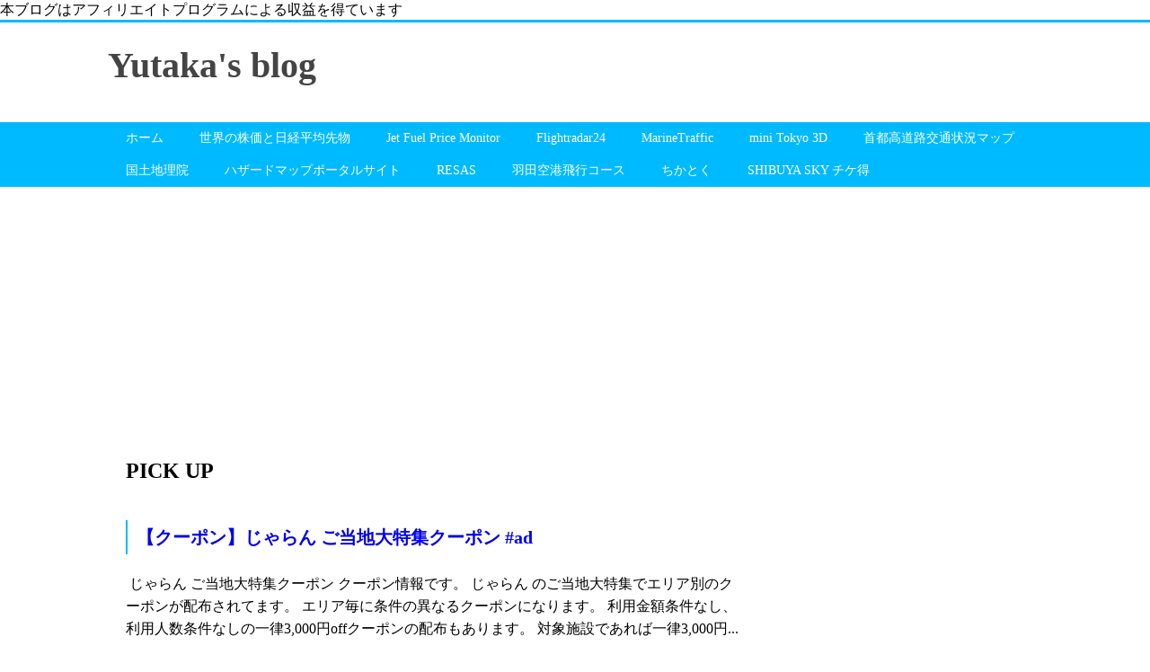

--- FILE ---
content_type: text/html; charset=UTF-8
request_url: https://www.yutakasblog.com/2017/03/
body_size: 19233
content:
<!DOCTYPE html>
<html class='v2' dir='ltr' xmlns='http://www.w3.org/1999/xhtml' xmlns:b='http://www.google.com/2005/gml/b' xmlns:data='http://www.google.com/2005/gml/data' xmlns:expr='http://www.google.com/2005/gml/expr'>
<head>
<link href='https://www.blogger.com/static/v1/widgets/335934321-css_bundle_v2.css' rel='stylesheet' type='text/css'/>
<script src="//ajax.googleapis.com/ajax/libs/jquery/1.8.2/jquery.min.js" type="text/javascript"></script>
<link href='https://maxcdn.bootstrapcdn.com/font-awesome/4.4.0/css/font-awesome.min.css' rel='stylesheet'/>
<meta content='summary_large_image' name='twitter:card'/>
<meta content='https://www.yutakasblog.com/' name='twitter:domain'/>
<meta content='https://www.yutakasblog.com/' name='twitter:url'/>
<meta content='Yutaka&#39;s blog: 3月 2017' name='twitter:title'/>
<meta content='Image URL' name='twitter:image:src'/>
<meta content='width=device-width, initial-scale=1.0' name='viewport'/>
<meta content='text/html; charset=UTF-8' http-equiv='Content-Type'/>
<meta content='blogger' name='generator'/>
<link href='https://www.yutakasblog.com/favicon.ico' rel='icon' type='image/x-icon'/>
<link href='https://www.yutakasblog.com/2017/03/' rel='canonical'/>
<link rel="alternate" type="application/atom+xml" title="Yutaka&#39;s blog - Atom" href="https://www.yutakasblog.com/feeds/posts/default" />
<link rel="alternate" type="application/rss+xml" title="Yutaka&#39;s blog - RSS" href="https://www.yutakasblog.com/feeds/posts/default?alt=rss" />
<link rel="service.post" type="application/atom+xml" title="Yutaka&#39;s blog - Atom" href="https://www.blogger.com/feeds/1730828154876713550/posts/default" />
<!--Can't find substitution for tag [blog.ieCssRetrofitLinks]-->
<meta content='https://www.yutakasblog.com/2017/03/' property='og:url'/>
<meta content='Yutaka&#39;s blog' property='og:title'/>
<meta content='' property='og:description'/>
<!--ブログタイトル-->
<!--記事ページのタイトル-->
<title>
3月 2017|Yutaka's blog
</title>
<!--CSS-->
<style id='page-skin-1' type='text/css'><!--
/*
-----------------------------------------------
Blogger Template Style
Name:Vaster2
Designer: Toumasu
URL:www.vaster2.com
----------------------------------------------- */
<Group description="ページ全体の背景" selector="body">
<Variable name="body.background.color" description="全体の背景" type="color" default="#ffffff"/>
</Group>
<Group description="ヘッダー" selector=".Header">
<Variable name="header.background.color" description="ヘッダー背景" type="color" default="#ffffff"/>
<Variable name="header.topborder.color" description="ヘッダー上線" type="color" default="#008ec2"/>
<Variable name="header.title.color" description="ヘッダー文字" type="color" default="#000000"/>
<Variable name="header.description.color" description="ヘッダー説明文" type="color" default="#000000"/>
</Group>
<Group description="ヘッダーナビ" selector=".PageList">
<Variable name="headernavi.background.color" description="ヘッダーナビ背景" type="color" default="#4b99b5"/>
<Variable name="headernavi.link.color" description="リンク背景" type="color" default="#4b99b5"/>
<Variable name="headernavi.link.hover" description="リンク背景&#65288;カーソル&#65289;" type="color" default="#4b99b5"/>
<Variable name="headernavi.font.color" description="リンク文字" type="color" default="#ffffff"/>
<Variable name="headernavi.font.hover" description="リンク文字&#65288;カーソル&#65289;" type="color" default="#ffffff"/>
</Group>
<Group description="TOP&#12289;カテゴリーの記事一覧" selector=".article-list">
<Variable name="articlelist.background.color" description="カーソル合わせた時の背景" type="color" default="#f9f9f9"/>
<Variable name="articlelist.posttag.color" description="ラベル名の背景" type="color" default="#008ec2"/>
<Variable name="articlelist.posttag.font" description="ラベル名の文字" type="color" default="#ffffff"/>
</Group>
<Group description="記事ページ" selector=".entry-content">
<Variable name="kizi.background" description="記事部分の背景" type="color" default="#ffffff"/>
<Variable name="entryh2.color" description="大見出し(h2)の文字色" type="color" default="#ffffff"/>
<Variable name="entryh2.background" description="大見出し(h2)の背景色" type="color" default="#008ec2"/>
<Variable name="entryh3.border" description="中見出し(h3)の左線" type="color" default="#008ec2"/>
<Variable name="entryh3.color" description="中見出し(h3)の文字色" type="color" default="#008ec2"/>
</Group>
<Group description="関連記事" selector="#related-posts">
<Variable name="related.color" description="文字の色(カーソル時)" type="color" default="#ffffff"/>
<Variable name="related.background" description="背景の色(カーソル時)" type="color" default="#008ec2"/>
</Group>
<Group description="ページナビ" selector="#blog-pager">
<Variable name="pager.color" description="文字の色" type="color" default="#666666"/>
<Variable name="pager.background" description="背景の色" type="color" default="#ffffff"/>
<Variable name="pager.border" description="周囲の線" type="color" default="#dedede"/>
<Variable name="pager.color.hover" description="文字の色(カーソル時)" type="color" default="#ffffff"/>
<Variable name="pager.background.hover" description="背景の色(カーソル時)" type="color" default="#008ec2"/>
</Group>
<Group description="サイドバーの見出し" selector=".sidebar h2, h3, h4 ">
<Variable name="sidebarh2.color" description="文字の色" type="color" default="#000000"/>
<Variable name="sidebarh2.border" description="左線の色" type="color" default="#008ec2"/>
</Group>
<Group description="ラベルのリンク" selector=".list-label-widget-content">
<Variable name="label.color" description="文字の色" type="color" default="#666666"/>
<Variable name="label.border" description="線の色" type="color" default="#e4e4e4"/>
<Variable name="label.background" description="背景の色" type="color" default="#ffffff"/>
<Variable name="label.color.hover" description="文字の色(カーソル時)" type="color" default="#ffffff"/>
<Variable name="label.background.hover" description="背景の色(カーソル時)" type="color" default="#008ec2"/>
</Group>
<Group description="人気記事のリンク" selector=".popular-post">
<Variable name="popular.color" description="記事タイトルの色" type="color" default="#666666"/>
<Variable name="popular.color.hover" description="記事タイトルの色(カーソル時)" type="color" default="#008ec2"/>
</Group>
<Group description="メニューを開くボタン(スマホ時のみ)" selector=".popular-post">
<Variable name="button.color" description="ボタンの文字色" type="color" default="#ffffff"/>
<Variable name="button.background" description="ボタンの背景色" type="color" default="#008ec2"/>
</Group>
body{
font-family:Helvetica,"游ゴシック","Yu Gothic",sans-serif;
margin:0;
font-size:16px;
line-height:1.6em;
}
a{
text-decoration:none;
}
.body-wrapper{
background-color:#ffffff;  /*  全体の背景色  */
}
.section{
margin:initial;
}
.widget{
margin:initial;
}
/*  記事部分とサイドバー  */
.content-wrapper{
width: 1040px;  /*  記事部分&#12288;サイドバーの横幅  */
margin-right: auto;
margin-left: auto;
padding-top:20px;
}
iframe{
max-width:100%;
}
/*SNSボタンのカスタマイズ*/
.sns{
margin:10px auto;
text-align:center;
width:100%;
}
.sns ul {
list-style:none !important;
padding: initial !important;
}
.sns li {
float:left;
width:30%;
height:54px;
margin:20px 3px;
list-style:none !important;
}
.sns li span,.sns .fa{
font-size:30px !important;
}
.sns li a {
font-size:18px;
position:relative;
display:block;
padding:8px;
transition:0.3s;
font-weight: 700;
border-radius:6px;
text-align:center;
text-decoration: none;
}
/* ツイッター */
.twitter a {
color:#00acee;
background:#fff;
border:2px solid #00acee
}
.twitter a:hover {
background:#00acee;
color:#fff;
}
/* Facebook */
.facebook a {
background:#fff;
color:#3b5998;
border:2px solid #3b5998;
}
.facebook a:hover {
background:#3b5998;
color:#fff;
}
/* グーグル */
.google1 a {
background:#fff;
color:#db4a39;
border:2px solid #db4a39;
}
.google1 a:hover {
background:#db4a39;
color:#fff;
}
/* はてぶ */
.hatebu a {
background:#fff;
color:#5d8ac1;
border:2px solid #5d8ac1;
}
.hatebu a:hover {
background:#5d8ac1;
color:#fff;
}
/* feedly  */
.feedly a{
background:#fff;
color:#87c040;
border:2px solid #87c040;
}
.feedly a:hover{
background:#87c040;
color:#fff;
}
/* Pocket */
.pocket a {
background:#fff;
color:#f03e51;
border:2px solid #f03e51;
}
.pocket a:hover {
background:#f03e51;
color:#fff;
}
.clearfix:after {
content: "";
display: block;
clear: both;
}
.share-title{
padding: .5em .75em;
margin-bottom: 30px;
background:#00baff;
color:#ffffff;
}
@media only screen and (max-width: 780px) {
.sns li{
width:47%;
}
}
/*   リンク
----------------------------------------------- */
.post a{
text-decoration:none;
color:#3366cc;
}
.post a:hover {
text-decoration:underline;
color:#3366cc;
}
.post a:visited{
color:#3366cc;
}
/*   引用
--------------------------------------------- */
blockquote {
padding: 10px 30px;
margin: 10px 0 20px 0;
border: 1px solid #c8c8c8;
overflow-wrap: break-word;
}
/*   記事のフォント
----------------------------------------------- */
.main-outer h1{
font-size:28px;
line-height:1.6em;
margin-bottom:30px;
}
.entry-content h2{
padding: .5em .75em;
margin-bottom: 30px;
background:#00baff;
color:#ffffff;
}
.entry-content h3{
font-size:20px;
padding:15px 0 15px 10px;
border-left: 8px solid #00baff;
color:#00baff;
}
.main-outer p{
font-size:16px;
line-height:1.6em;
padding-bottom:24px;
}
/*   ヘッダー
--------------------------------------- */
.Header{
width:100%;
background-color: #ffffff;
padding-bottom: 30px;
border-top:3px solid #00baff;
}
#header-inner{
width:1040px;
margin:0 auto;
padding-top:20px;
}
.Header p{
margin:0;
}
.PageList{
width:100%;
background-color:#00baff;
}
.grobal-navi{
width:1040px;
margin:0 auto;
}
/*   ブログタイトル
---------------------------------------- */
.header h1{
margin-top:0;
margin-bottom:0;
}
.header-title a{
font-size:40px !important;
font-weight:700;
text-decoration:none;
color:#444444;
}
.header-title a:hover{
text-decoration:none;
}
.header-title a:visited{
color:#444444;
}
/*   ブログ説明   */
.header-description p{
font-size:13px;
margin-top:5px;
color:#000000;
}
/*   ヘッダーナビゲーション
------------------------------------------- */
.header-nav{
padding:0 !important;
}
.header-nav li{
float:left;
list-style:none;
font-size:14px;
padding:0;
}
.header-nav a{
padding: 10px 20px;
font-size: 14px;
color:#ffffff;
background:#00baff;
text-decoration: none;
display: block;
transition:.3s;
}
.header-nav a:hover{
background-color:#00baff;
color:#ffffff;
text-decoration:none;
}
div#Navbar1 {
display: none;
}
/*   記事ページ
-------------------------------------------- */
.main-outer{
float:left;
width:710px;
background:#ffffff;
padding-left:20px;
box-sizing:border-box;
}
.date-outer {
border-right:1px solid #e4e4e4;
padding-right:40px;
}
#main{
margin:0;
}
.post-outer img{
max-width:100%;&#12288;&#12288;/* 記事内の画像をはみ出させない */
height:auto;
}
/*  記事ページのリストタグのデザイン  */
.post-outer ul {
list-style-type: disc;
padding:20px;
margin-bottom: 20px;
}
.post-outer ol {
list-style-type: decimal;
padding:20px;
margin-bottom: 20px;
}
/*&#12288;記事ページの公開日 カテゴリ名 */
p.kousin{
font-size: 14px;
display: inline-block;
color: #696969;
padding-bottom:3px !important;
}
p.kousin a {
color: #696969;
}
/*   トップページ&#12289;カテゴリ&#12289;アーカイブの記事一覧
--------------------------------------------------------- */
.article-list-link{
text-decoration:none !important;
}
.article-list-link:hover{
text-decoration:none !important;
}
.article-list{
padding-bottom:30px;
padding-top:10px;
border-bottom:1px dashed #666;
float:none;
transition:0.3s;
}
.article-list:hover{
background-color:#f9f9f9;
}
.article-list img{
float:left;
width:300px;
height:185px;
padding-right:20px;
}
/*  記事一覧のタイトル  */
.article-list-title{
overflow:hidden;
}
.article-list-title h2{
color:#666;
font-size:23px;
}
article-list-link{
color:#000;
}
.article-list-link:hover{
text-decoration:none;
}
/*   記事一覧の公開日&#12289;カテゴリ名  */
.post-timestamp {
font-size:14px !important;
margin-left: initial;
opacity:0.7;
color:#888;
padding-bottom:2px !important;
margin-right: 15px !important;
display:inline-block;
margin-top:0;
}
.post-tag{
font-size:14px !important;
background:#00baff;
padding:1px 4px !important;
color:#ffffff;
margin-top:0;
display:inline-block;
}
/*   記事一覧の要約   */
.snippet{
font-size:14px;
padding:0 !important;
color:#888;
margin-top:15px !important;
margin-bottom: 5px;
line-height:1.4em !important;
word-break:break-all;
display: -webkit-box;
-webkit-box-orient: vertical;
-webkit-line-clamp: 4;
}
/*   パンくずリスト
--------------------------------------- */
.breadcrumb-wrapper {
margin: 30px 0 15px;
}
.breadcrumb {
padding:0 !important;
}
.breadcrumb a {
color: #666;
font-size:13px;
text-decoration:none;
}
.breadcrumb li {
display: inline;
list-style-type: none;
}
.breadcrumb  li:after {
content: " > ";
}
/*   関連記事
-------------------------------------- */
#related-posts{
width:auto;
}
#related-posts a{
color:#666;
transition:0.3s;
}
#related-posts a:hover{
color:#ffffff;
background:#008ec2;
}
#related-posts h2{
padding: .5em .75em;
margin-bottom: 30px;
background:#00baff;
color:#ffffff;
}
#related-posts .related_img {
margin:5px;
width: 140px;
height: 100px;
transition:all 300ms ease-in-out;
}
#related-title {
font-size:12px;
width:140px;
height: 70px;
font-weight:700;
margin-right: 5px;
margin-left: 5px;
box-sizing: border-box;
}
#related-posts .related_img:hover{
filter:alpha(opacity=70);
}
p.st-post-footer-buttons {
display: none;
}
/*    ページナビゲーション
------------------------------------------------ */
#blog-pager a{
font-size: 14px;
padding:16px 8px;
width:130px;
box-sizing:border-box;
color:#666666;
background-color:#ffffff;
border:1px solid #dedede;
margin:3px 6px;
display: inline-block;
transition:0.3s;
}
#blog-pager a:hover{
text-decoration:none;
color:#ffffff;
background:#008ec2;
}
#blog-pager .pages{border:none;}
/*   サイドバー
-------------------------------------- */
.sidebar {
width:330px;
max-width:100%;
float:left;
padding-left:40px;
box-sizing:border-box;
}
/*   サイドバー見出し   */
.sidebar h2,h3,h4{
padding:5px 0 5px 10px;
font-size:20px;
font-weight:700;
border-left: 2px solid #00baff;
color:#000000;
margin-bottom: 20px;
margin-top: 30px;
}
/*   人気記事
--------------------------------------- */
.popular-post ul li a {
font-size: 15px;
color:#666666;
font-weight: 700;
}
.popular-post ul li a:hover{
color:#00baff;
}
.popular-post ul li{
margin: 5px 0;
list-style-type:none;
}
.popular-post ul{
padding:0;
}
.item-thumbnail{
float:left;
margin: 0 10px 10px 0;
}
.item-thumbnail a:hover{
opacity:0.7;
}
.item-snippet p {
overflow: hidden;
display: -webkit-box;
-webkit-box-orient: vertical;
-webkit-line-clamp: 2;
font-size:13px;
line-height:1.4em;
margin: 0;
}
.item-content {
margin: 5px;
}
/*   月別アーカイブ
--------------------------------------- */
.archive-list ul{
padding:0 0 20px 10px;
list-style-type:none;
line-height:1.5em;
}
.archive-list ul a{
color:#2098a8;
}
.archive-list ul li{
padding-bottom:7px;
}
/*   ラベル
-------------------------------------------- */
.list-label-widget-content ul li a {
font-size: 13px;
color:#666666;
transition:0.4s;  /* 徐々に変化させる */
padding: 6px 10px;
border: 1px solid #00baff;
border-radius: 2px;
background-color:#ffffff
}
.list-label-widget-content ul li a:hover{
color:#ffffff;
background-color:#008ec2;
text-decoration:none;
}
.list-label-widget-content ul{
list-style-type: none;
padding:0;
line-height:initial;
}
.list-label-widget-content ul li{
margin: 5px 2px;
display:inline-block;
}
/*   フッター
----------------------------------------------- */
.footer-outer{
color:#999;
width:100%;
clear:both;
font-size:14px;
padding-top:40px;
padding-bottom:30px;
}
.footer-outer a{
color:#999;
}
.footer-outer a:hover{
text-decoration:none;
}
/*  メニューを開くボタン  */
.button-toggle{
display:none;
}
@media screen and (max-width: 768px){
.button-toggle{
display:block !important;
width:90%;
box-sizing:border-box;
color:#ffffff;
padding:8px 10px;
margin:10px auto;
background:#008ec2;
;
}
}
/*   レスポンシブデザイン
--------------------------------------------------- */
@media screen and (max-width: 768px){
.content-wrapper{
width:auto;
margin:0 auto;
padding-top:5px;
}
.post-timestamp {
margin:0 !important;
font-size:12px !important;
line-height: initial !important;
opacity:1;
}
.post-tag{
font-size:12px !important;
padding:1px 4px !important;
line-height: initial !important;
}
#header-inner{
width:auto;
margin:0 auto;
padding-left:20px;
padding-right:10px;
}
nav{
max-width:auto !important;
height:auto;
margin:0 auto;
display:block;
}
.header-nav{
width:auto;
height:auto;
background:#000;
margin:0 auto;
background:#f9f9f9;
}
.header-nav li {
float:none;
}
.PageList{
background-color:transparent;
}
.header-nav a{
padding:20px 20px;
font-size:16px;
}
.main-outer{
width:100%;
padding:0 !important;
float:none;
margin-left:auto;
margin-right:auto;
}
.post-body{
padding:0 15px;
width:100%;
box-sizing: border-box;
}
.date-outer {
border-right:none !important;
padding-right:0 !important;
}
.grobal-navi{
width:auto;
}
.article-list {
padding:15px 5px 10px 10px !important;
}
.article-thumbnail img{
width:100px !important;
height:70px !important;
}
.article-thumbnail{
text-align:center;
}
.post-box{
text-align:center;
}
.article-list{
width:auto;
float:none;
}
.article-list-title h2{
font-size:16px;
line-height:1.4em;
}
.snippet{
display:none;
}
#related-posts{
width:98%;
margin-left:auto;
margin-right:auto;
}
#related-posts .related_img{
width:140px;
box-sizing:border-box;
height:100px;
}
img{
max-width:95%;
height:auto;
}
.sidebar{
width:90%;
float:none;
padding-left:initial;
margin-left:auto;
margin-right:auto;
}
.item-snippet{
display:none;
}
.archive-list ul li{
padding-bottom:10px;
}
.footer-outer{
width:auto;
margin:0;
bottom:0;
}
}

--></style>
<style>
.main-outer{
background:transparent !important;
border:none !important;
box-shadow:none !important;
  }
.post-outer{
background-color:#ffffff;
    border:1px solid #e5e5e5;
box-shadow:1px 1px 2px rgba(0,0,0, .4);
margin-bottom:20px;
  }
.date-outer {
    border-right:none !important;
padding-right:initial;
}
.article-list{
border:none;
margin-bottom:0;
padding:10px;
box-sizing:border-box;
  }
@media screen and (max-width: 768px){
.post-outer{
margin-bottom:10px;
box-shadow:none !important;
    }
.post-timestamp {
display:block !important;
font-size:10px !important;
    }
  }
  </style>
<!--Related Posts with thumbnails Scripts and Styles Start-->
<!-- remove -->
<link href='https://www.blogger.com/dyn-css/authorization.css?targetBlogID=1730828154876713550&amp;zx=c697281c-daec-4234-a2a2-fc008d8c754a' media='none' onload='if(media!=&#39;all&#39;)media=&#39;all&#39;' rel='stylesheet'/><noscript><link href='https://www.blogger.com/dyn-css/authorization.css?targetBlogID=1730828154876713550&amp;zx=c697281c-daec-4234-a2a2-fc008d8c754a' rel='stylesheet'/></noscript>
<meta name='google-adsense-platform-account' content='ca-host-pub-1556223355139109'/>
<meta name='google-adsense-platform-domain' content='blogspot.com'/>

<!-- data-ad-client=ca-pub-7179707979331002 -->

</head>
<!--ここからHTML-->
<body>
<!--レスポンシブメニューのためのjavascriptコード-->
<script type='text/javascript'>
 /*<![CDATA[*/
$(function(){
if ($(window).width()<900) {
    $('nav').css('display','none');
    $('.button-toggle').on('click', function() {
        $('nav').slideToggle();
    });
	}
});
 /*]]>*/
</script>
<div class='body-wrapper'>
<!--ここからヘッダー-->
<header>
<div class='header-outer'>
<div class='header section' id='header'><div class='widget Text' data-version='1' id='Text1'>
<div class='widget-content'>
本ブログはアフィリエイトプログラムによる収益を得ています
</div>
<div class='clear'></div>
</div><div class='widget Header' data-version='1' id='Header1'>
<div id='header-inner'>
<div class='titlewrapper'>
<h1 class='header-title'>
<a href='https://www.yutakasblog.com/'>
Yutaka's blog
</a>
</h1>
<div class='header-description'>
<p>
</p>
</div>
</div>
</div>
</div><div class='widget PageList' data-version='1' id='PageList1'>
<div class='button-toggle'><i class='fa fa-bars'></i>メニューを開く</div>
<nav class='grobal-navi'>
<ul class='header-nav'>
<li>
<a href='https://www.yutakasblog.com/?max-results=10'>
ホーム
</a>
</li>
<li>
<a href='https://nikkei225jp.com/?max-results=10'>
世界の株価と日経平均先物
</a>
</li>
<li>
<a href='https://www.iata.org/en/publications/economics/fuel-monitor/?max-results=10'>
Jet Fuel Price Monitor
</a>
</li>
<li>
<a href='https://www.flightradar24.com/?max-results=10'>
Flightradar24
</a>
</li>
<li>
<a href='https://www.marinetraffic.com/?max-results=10'>
MarineTraffic
</a>
</li>
<li>
<a href='https://minitokyo3d.com/?max-results=10'>
mini Tokyo 3D
</a>
</li>
<li>
<a href='https://search.shutoko-eng.jp/smp/rtmap.html?max-results=10'>
首都高道路交通状況マップ
</a>
</li>
<li>
<a href='https://www.gsi.go.jp/?max-results=10'>
国土地理院
</a>
</li>
<li>
<a href='https://disaportal.gsi.go.jp/?max-results=10'>
ハザードマップポータルサイト
</a>
</li>
<li>
<a href='https://resas.go.jp/?max-results=10'>
RESAS
</a>
</li>
<li>
<a href='https://www.ntrack.mlit.go.jp/NtrackTop/show?max-results=10'>
羽田空港飛行コース
</a>
</li>
<li>
<a href='https://chikatoku.enjoytokyo.jp/?max-results=10'>
ちかとく
</a>
</li>
<li>
<a href='https://www.shibuya-scramble-square.com/ticket/?max-results=10'>
SHIBUYA SKY チケ得
</a>
</li>
</ul>
</nav>
<div class='clear'></div>
</div></div>
</div>
</header>
<div style='clear:both;'></div>
<!--ヘッダーここまで-->
<!--メイン-->
<div class='content-wrapper'>
<!--コンテンツ部分-->
<div class='main-outer'>
<div class='main section' id='main'><div class='widget HTML' data-version='1' id='HTML5'>
<div class='widget-content'>
<script async src="https://pagead2.googlesyndication.com/pagead/js/adsbygoogle.js"></script>
<!-- レスポンシブ -->
<ins class="adsbygoogle"
     style="display:block"
     data-ad-client="ca-pub-7179707979331002"
     data-ad-slot="4885553979"
     data-ad-format="auto"
     data-full-width-responsive="true"></ins>
<script>
     (adsbygoogle = window.adsbygoogle || []).push({});
</script>
</div>
<div class='clear'></div>
</div><div class='widget FeaturedPost' data-version='1' id='FeaturedPost1'>
<h2 class='title'>PICK UP</h2>
<div class='post-summary'>
<h3><a href='https://www.yutakasblog.com/2026/01/blog-post_15.html'>&#12304;クーポン&#12305;じゃらん ご当地大特集クーポン #ad</a></h3>
<p>
&#160;じゃらん ご当地大特集クーポン クーポン情報です&#12290; じゃらん のご当地大特集でエリア別のクーポンが配布されてます&#12290; エリア毎に条件の異なるクーポンになります&#12290; 利用金額条件なし&#12289;利用人数条件なしの一律3,000円offクーポンの配布もあります&#12290; 対象施設であれば一律3,000円...
</p>
<img class='image' src='https://blogger.googleusercontent.com/img/b/R29vZ2xl/AVvXsEh1HeSW34BpyJ4Y7Gzanpfk1KYT1YXK4o98hujJ42naaGZtDAgnecxqsogC8PVfIaSWPZhTMbCr1w3Ar13Cj3gFC9h6EmQiPIA8U02vO2kX6pmPeOtxZYscsqAmGM3kh-LRRbuYF6xlgRN-HxvFokmcV1KPFhnMGKhAZblrxmdN57o0rwU7jPz2y3c5OaE/s320/IMG_u3ozek.jpg'/>
</div>
<style type='text/css'>
    .image {
      width: 100%;
    }
  </style>
<div class='clear'></div>
</div><div class='widget Blog' data-version='1' id='Blog1'>
<div class='breadcrumb-wrapper'>
<ul class='breadcrumb' itemscope='itemscope' itemtype='http://data-vocabulary.org/Breadcrumb'>
<li>
<a href='https://www.yutakasblog.com/' itemprop='url'>
<span itemprop='title'>
                              Home
                             </span>
</a>
</li>
</ul>
</div>
<!--Can't find substitution for tag [defaultAdStart]-->

                    <div class="date-outer">
                  

                    <div class="date-posts">
                  
<div class='post-outer'>
<div class='post hentry' itemprop='blogPost' itemscope='itemscope' itemtype='http://schema.org/BlogPosting'>
<meta content='https://blogger.googleusercontent.com/img/b/R29vZ2xl/AVvXsEiUYb3ze0wY6hm9SfvPR14EePbOaoUetjc-5s6g00AgJuOx0mxt8PXwZ_Fmi4RC5uk_7ZvWgZs8fV3b_RWpb_VU_LmBWwgdakzpSIisNVpF1uD5t-7vvJqejeUdTTj8pUctEm9H5HeipMY/s320/Screenshot_2017-03-28-12-15-21.jpg' itemprop='image_url'/>
<a class='article-list-link' href='https://www.yutakasblog.com/2017/03/airasia.html'>
<div class='article-list'>
<div class='article-thumbnail'>
<img src='https://blogger.googleusercontent.com/img/b/R29vZ2xl/AVvXsEiUYb3ze0wY6hm9SfvPR14EePbOaoUetjc-5s6g00AgJuOx0mxt8PXwZ_Fmi4RC5uk_7ZvWgZs8fV3b_RWpb_VU_LmBWwgdakzpSIisNVpF1uD5t-7vvJqejeUdTTj8pUctEm9H5HeipMY/s320/Screenshot_2017-03-28-12-15-21.jpg'/>
</div>
<div class='article-list-title'>
<p class='post-timestamp'>
<i aria-hidden='true' class='fa fa-clock-o'></i>
<script type='text/javascript'>var hiduke = "2017/03/29"</script>
<meta content='https://www.yutakasblog.com/2017/03/airasia.html' itemprop='url'/>
<abbr class='published' itemprop='datePublished' title='2017-03-29T10:47:00+09:00'><script type='text/javascript'>document.write(hiduke)</script></abbr>
</p>
<p class='post-tag'>
<i aria-hidden='true' class='fa fa-tag'></i>
セール
航空券
旅行
</p>
<h2>
&#12304;航空券&#12305;エアアジア&#65288;インドネシアエアアジアX&#65289;でのバリ島往復総額1.4万円で購入可
</h2>
<p class='snippet'>
 インドネシアエアアジアXでのバリ島   エアアジア&#65288;インドネシアエアアジアX&#65289;が5月25日から &#12302;成田-デンパサール&#65288;バリ島&#65289;&#12303; への就航を発表しました&#12290;     週4便の運行になるそうです&#12290;     LCC直行便ができたことで&#12289;バリ島に行きやすくなります&#12290;     エアアジア...
</p>
</div>
<div style='clear:both;'></div>
</div>
</a>
</div>
<div class='post-footer'></div>
</div>

                      </div></div>
                    

                    <div class="date-outer">
                  

                    <div class="date-posts">
                  
<div class='post-outer'>
<div class='post hentry' itemprop='blogPost' itemscope='itemscope' itemtype='http://schema.org/BlogPosting'>
<meta content='https://hbb.afl.rakuten.co.jp/hgb/14c971ae.65672be0.14c971af.4c06228e/?me_id=1203974&item_id=10142527&m=https%3A%2F%2Fthumbnail.image.rakuten.co.jp%2F%400_mall%2Fselection-j%2Fcabinet%2Fimg00068%2Fwbc-170323lcr02_1.jpg%3F_ex%3D80x80&pc=https%3A%2F%2Fthumbnail.image.rakuten.co.jp%2F%400_mall%2Fselection-j%2Fcabinet%2Fimg00068%2Fwbc-170323lcr02_1.jpg%3F_ex%3D300x300&s=300x300&t=picttext' itemprop='image_url'/>
<a class='article-list-link' href='https://www.yutakasblog.com/2017/03/wbc2021.html'>
<div class='article-list'>
<div class='article-thumbnail'>
<img src='https://hbb.afl.rakuten.co.jp/hgb/14c971ae.65672be0.14c971af.4c06228e/?me_id=1203974&item_id=10142527&m=https%3A%2F%2Fthumbnail.image.rakuten.co.jp%2F%400_mall%2Fselection-j%2Fcabinet%2Fimg00068%2Fwbc-170323lcr02_1.jpg%3F_ex%3D80x80&pc=https%3A%2F%2Fthumbnail.image.rakuten.co.jp%2F%400_mall%2Fselection-j%2Fcabinet%2Fimg00068%2Fwbc-170323lcr02_1.jpg%3F_ex%3D300x300&s=300x300&t=picttext'/>
</div>
<div class='article-list-title'>
<p class='post-timestamp'>
<i aria-hidden='true' class='fa fa-clock-o'></i>
<script type='text/javascript'>var hiduke = "2017/03/24"</script>
<meta content='https://www.yutakasblog.com/2017/03/wbc2021.html' itemprop='url'/>
<abbr class='published' itemprop='datePublished' title='2017-03-24T19:50:00+09:00'><script type='text/javascript'>document.write(hiduke)</script></abbr>
</p>
<p class='post-tag'>
<i aria-hidden='true' class='fa fa-tag'></i>
MLB
WBC
野球
</p>
<h2>
&#12304;WBC&#12305;優勝はアメリカ&#65288;次回大会は2021年の予定&#65289;
</h2>
<p class='snippet'>
 WBCでアメリカが初優勝         WBC アメリカ 2017 優勝記念 ロッカールーム Tシャツ マジェスティック/Majestic      第4回WBCの決勝が終了して&#12289;アメリカが初優勝しました&#12290;     アメリカ8-0プエルトリコ     決勝は&#12289;先発のストローマ...
</p>
</div>
<div style='clear:both;'></div>
</div>
</a>
</div>
<div class='post-footer'></div>
</div>

                      </div></div>
                    

                    <div class="date-outer">
                  

                    <div class="date-posts">
                  
<div class='post-outer'>
<div class='post hentry' itemprop='blogPost' itemscope='itemscope' itemtype='http://schema.org/BlogPosting'>
<meta content='https://blogger.googleusercontent.com/img/b/R29vZ2xl/AVvXsEgZH7eR1V2U1Wevs1ig0zwi2Fd1ildmPShVl7U0WfF1Iv_UMDdeZsmtzjRdaI5wp7zms3Rq53wWA2BWidJ8YrgEWpyNZoLr-NS7cCX7IyWCuD5oJ7XytDjW-TC1EzHt8LxjEKtADsmxxoA/s320/Screenshot_2017-03-21-17-30-39.png' itemprop='image_url'/>
<a class='article-list-link' href='https://www.yutakasblog.com/2017/03/surpricesale5000.html'>
<div class='article-list'>
<div class='article-thumbnail'>
<img src='https://blogger.googleusercontent.com/img/b/R29vZ2xl/AVvXsEgZH7eR1V2U1Wevs1ig0zwi2Fd1ildmPShVl7U0WfF1Iv_UMDdeZsmtzjRdaI5wp7zms3Rq53wWA2BWidJ8YrgEWpyNZoLr-NS7cCX7IyWCuD5oJ7XytDjW-TC1EzHt8LxjEKtADsmxxoA/s320/Screenshot_2017-03-21-17-30-39.png'/>
</div>
<div class='article-list-title'>
<p class='post-timestamp'>
<i aria-hidden='true' class='fa fa-clock-o'></i>
<script type='text/javascript'>var hiduke = "2017/03/21"</script>
<meta content='https://www.yutakasblog.com/2017/03/surpricesale5000.html' itemprop='url'/>
<abbr class='published' itemprop='datePublished' title='2017-03-21T19:34:00+09:00'><script type='text/javascript'>document.write(hiduke)</script></abbr>
</p>
<p class='post-tag'>
<i aria-hidden='true' class='fa fa-tag'></i>
クーポン
セール
航空券
旅行
</p>
<h2>
&#12304;Surprice&#12305;2周年記念セールで航空券に使える5,000円クーポン
</h2>
<p class='snippet'>
 Surpriceの2周年記念セール     航空券予約サイトの Surprice から2周年記念セールの開催が発表されました&#12290;   航空券代が高騰しているので&#12289;このセールは航空券予約のチャンスです&#12290;   久々に&#12302; 5,000円 &#12303;という高額クーポンも配布されています&#12290;   最低...
</p>
</div>
<div style='clear:both;'></div>
</div>
</a>
</div>
<div class='post-footer'></div>
</div>

                      </div></div>
                    

                    <div class="date-outer">
                  

                    <div class="date-posts">
                  
<div class='post-outer'>
<div class='post hentry' itemprop='blogPost' itemscope='itemscope' itemtype='http://schema.org/BlogPosting'>
<meta content='https://blogger.googleusercontent.com/img/b/R29vZ2xl/AVvXsEgQMOyZxVvvIaStn1mzA5QwuJXmyz4lKzm6NAswdltSFgu5EUEcR8_PCjC32yVwiIRWSmHonvKXF-IPKCIIBBxc0XJrXR54iGw7Vx0_J_yPohuWPKsyIBerhz3DEdYiOqwHI-x0LWzeLa8/s320/Screenshot_2017-01-05-10-04-11.png' itemprop='image_url'/>
<a class='article-list-link' href='https://www.yutakasblog.com/2017/03/aa26aa27777.html'>
<div class='article-list'>
<div class='article-thumbnail'>
<img src='https://blogger.googleusercontent.com/img/b/R29vZ2xl/AVvXsEgQMOyZxVvvIaStn1mzA5QwuJXmyz4lKzm6NAswdltSFgu5EUEcR8_PCjC32yVwiIRWSmHonvKXF-IPKCIIBBxc0XJrXR54iGw7Vx0_J_yPohuWPKsyIBerhz3DEdYiOqwHI-x0LWzeLa8/s320/Screenshot_2017-01-05-10-04-11.png'/>
</div>
<div class='article-list-title'>
<p class='post-timestamp'>
<i aria-hidden='true' class='fa fa-clock-o'></i>
<script type='text/javascript'>var hiduke = "2017/03/19"</script>
<meta content='https://www.yutakasblog.com/2017/03/aa26aa27777.html' itemprop='url'/>
<abbr class='published' itemprop='datePublished' title='2017-03-19T12:12:00+09:00'><script type='text/javascript'>document.write(hiduke)</script></abbr>
</p>
<p class='post-tag'>
<i aria-hidden='true' class='fa fa-tag'></i>
航空
搭乗記
旅行
旅行記
</p>
<h2>
&#12304;アメリカン航空&#12305;羽田-ロサンゼルス&#65288;AA26&#12289;AA27&#65289;の777はリニューアル済
</h2>
<p class='snippet'>
 アメリカン航空26便&#12289;27便       2017年2月のロサンゼルス旅行では&#12289; 楽天トラベル のセールで購入した&#12302; アメリカン航空 &#12303;の航空券を利用しました&#12290;     羽田発着のロサンゼルス直行便でした&#12290;   &#12298;過去記事&#12299;ロサンゼルス往復19,900円の航空券を購入     ...
</p>
</div>
<div style='clear:both;'></div>
</div>
</a>
</div>
<div class='post-footer'></div>
</div>

                      </div></div>
                    

                    <div class="date-outer">
                  

                    <div class="date-posts">
                  
<div class='post-outer'>
<div class='post hentry' itemprop='blogPost' itemscope='itemscope' itemtype='http://schema.org/BlogPosting'>
<meta content='https://blogger.googleusercontent.com/img/b/R29vZ2xl/AVvXsEjSYiAsX0NjHmC333A7HC_b9GbXgDhW3hZhyIh_UGvKGu9J7klDlE7hPDZ1TK7N2VV1MJQC0f5_nxT9x6kdM8e5DeQZvTUfQnoqif4mLJHi9DiP90pCFvG_SJXw2y-TOtf2JmrB6XZCIcU/s320/IMG_20170313_222936.jpg' itemprop='image_url'/>
<a class='article-list-link' href='https://www.yutakasblog.com/2017/03/wbc.html'>
<div class='article-list'>
<div class='article-thumbnail'>
<img src='https://blogger.googleusercontent.com/img/b/R29vZ2xl/AVvXsEjSYiAsX0NjHmC333A7HC_b9GbXgDhW3hZhyIh_UGvKGu9J7klDlE7hPDZ1TK7N2VV1MJQC0f5_nxT9x6kdM8e5DeQZvTUfQnoqif4mLJHi9DiP90pCFvG_SJXw2y-TOtf2JmrB6XZCIcU/s320/IMG_20170313_222936.jpg'/>
</div>
<div class='article-list-title'>
<p class='post-timestamp'>
<i aria-hidden='true' class='fa fa-clock-o'></i>
<script type='text/javascript'>var hiduke = "2017/03/14"</script>
<meta content='https://www.yutakasblog.com/2017/03/wbc.html' itemprop='url'/>
<abbr class='published' itemprop='datePublished' title='2017-03-14T11:45:00+09:00'><script type='text/javascript'>document.write(hiduke)</script></abbr>
</p>
<p class='post-tag'>
<i aria-hidden='true' class='fa fa-tag'></i>
MLB
WBC
野球
</p>
<h2>
&#12304;WBC&#12305;東京ドームで&#12302;オランダ-イスラエル&#12303;を観戦
</h2>
<p class='snippet'>
 オランダ対イスラエルを東京ドームで観戦     WBCの2次ラウンド観戦に東京ドームへ行ってきました&#12290;   といっても日本戦ではないです&#12290;   オランダ対イスラエル の試合を観てきました&#12290;   日本戦と比べて割安なチケット     日本代表の試合と比べてチケットの種類が少ないで...
</p>
</div>
<div style='clear:both;'></div>
</div>
</a>
</div>
<div class='post-footer'></div>
</div>

                      </div></div>
                    

                    <div class="date-outer">
                  

                    <div class="date-posts">
                  
<div class='post-outer'>
<div class='post hentry' itemprop='blogPost' itemscope='itemscope' itemtype='http://schema.org/BlogPosting'>
<meta content='https://blogger.googleusercontent.com/img/b/R29vZ2xl/AVvXsEhBi9ILZcFOh-_uKrTr5iJ0auEuFmtsQvLzjsWtvAr1VFcIqvG1GBK60Ug3HJCbp65fzt3KP5bkKBxGI0gmiPydl9m4Q1iUkly1jt6CWR-WZRM52ZwE_Pf0mLULbkp4BO6sOBL1qW5C9yE/s320/Screenshot_2017-03-09-10-00-47.png' itemprop='image_url'/>
<a class='article-list-link' href='https://www.yutakasblog.com/2017/03/37180.html'>
<div class='article-list'>
<div class='article-thumbnail'>
<img src='https://blogger.googleusercontent.com/img/b/R29vZ2xl/AVvXsEhBi9ILZcFOh-_uKrTr5iJ0auEuFmtsQvLzjsWtvAr1VFcIqvG1GBK60Ug3HJCbp65fzt3KP5bkKBxGI0gmiPydl9m4Q1iUkly1jt6CWR-WZRM52ZwE_Pf0mLULbkp4BO6sOBL1qW5C9yE/s320/Screenshot_2017-03-09-10-00-47.png'/>
</div>
<div class='article-list-title'>
<p class='post-timestamp'>
<i aria-hidden='true' class='fa fa-clock-o'></i>
<script type='text/javascript'>var hiduke = "2017/03/09"</script>
<meta content='https://www.yutakasblog.com/2017/03/37180.html' itemprop='url'/>
<abbr class='published' itemprop='datePublished' title='2017-03-09T10:23:00+09:00'><script type='text/javascript'>document.write(hiduke)</script></abbr>
</p>
<p class='post-tag'>
<i aria-hidden='true' class='fa fa-tag'></i>
セール
航空券
旅行
</p>
<h2>
&#12304;航空券&#12305;ロサンゼルス往復航空券総額37,180円~
</h2>
<p class='snippet'>
 ロサンゼルス往復航空券総額37,180円~     楽天トラベル のスーパーセールの目玉商品更新です&#12290;   航空券の目玉商品&#12302; ロサンゼルス19,900円 &#12303;が発売になりました&#12290;   羽田&#12289;成田いずれか出発です&#12290;   航空会社は米系航空会社ということはわかっていますが&#12289;航空会社...
</p>
</div>
<div style='clear:both;'></div>
</div>
</a>
</div>
<div class='post-footer'></div>
</div>

                      </div></div>
                    

                    <div class="date-outer">
                  

                    <div class="date-posts">
                  
<div class='post-outer'>
<div class='post hentry' itemprop='blogPost' itemscope='itemscope' itemtype='http://schema.org/BlogPosting'>
<meta content='https://blogger.googleusercontent.com/img/b/R29vZ2xl/AVvXsEhv-XfxYBVkKXaFCbC1Lk1YTLCuTFtlx2GTn9I8j3REDI6yNuTodnh7gkCjj_GDQPt_PCrE1OBdSIhut8jLlPGh2tyFB66DpjwZLyhoV1qGQ8MUrAn7Nubl5qmuTjZF-FiKIhC1RSVuQE0/s320/Screenshot_2017-03-08-10-01-42.png' itemprop='image_url'/>
<a class='article-list-link' href='https://www.yutakasblog.com/2017/03/17830fsc.html'>
<div class='article-list'>
<div class='article-thumbnail'>
<img src='https://blogger.googleusercontent.com/img/b/R29vZ2xl/AVvXsEhv-XfxYBVkKXaFCbC1Lk1YTLCuTFtlx2GTn9I8j3REDI6yNuTodnh7gkCjj_GDQPt_PCrE1OBdSIhut8jLlPGh2tyFB66DpjwZLyhoV1qGQ8MUrAn7Nubl5qmuTjZF-FiKIhC1RSVuQE0/s320/Screenshot_2017-03-08-10-01-42.png'/>
</div>
<div class='article-list-title'>
<p class='post-timestamp'>
<i aria-hidden='true' class='fa fa-clock-o'></i>
<script type='text/javascript'>var hiduke = "2017/03/08"</script>
<meta content='https://www.yutakasblog.com/2017/03/17830fsc.html' itemprop='url'/>
<abbr class='published' itemprop='datePublished' title='2017-03-08T10:18:00+09:00'><script type='text/javascript'>document.write(hiduke)</script></abbr>
</p>
<p class='post-tag'>
<i aria-hidden='true' class='fa fa-tag'></i>
セール
航空券
旅行
</p>
<h2>
&#12304;航空券&#12305;香港往復航空券総額17,830円&#65288;FSCの可能性が高そう&#65289;
</h2>
<p class='snippet'>
 香港往復航空券総額17,830円       楽天トラベル のスーパーセールの目玉商品更新がありました&#12290;     今回の更新で出てきた航空券は&#12302; 香港往復9,900円 &#12303;です&#12290;     成田発の航空会社未定の航空券です&#12290;     5月以降出発の日程で空席が出てきました&#12290;    ...
</p>
</div>
<div style='clear:both;'></div>
</div>
</a>
</div>
<div class='post-footer'></div>
</div>

                  </div></div>
                
<!--Can't find substitution for tag [adEnd]-->
<div class='blog-pager' id='blog-pager'>
<span id='blog-pager-newer-link'>
<a class='blog-pager-newer-link' href='https://www.yutakasblog.com/search?updated-max=2017-05-02T12:08:00%2B09:00&max-results=7&reverse-paginate=true' id='Blog1_blog-pager-newer-link' title='新しい投稿'>&#65308;Previous</a>
</span>
<span id='blog-pager-older-link'>
<a class='blog-pager-older-link' href='https://www.yutakasblog.com/search?updated-max=2017-03-08T10:18:00%2B09:00&max-results=7' id='Blog1_blog-pager-older-link' title='前の投稿'>Next&#65310;</a>
</span>
</div>
<div class='clear'></div>
</div></div>
</div>
<!--ここからサイドバー-->
<div class='sidebar'>
<div class='section' id='sidebar-section'><div class='widget HTML' data-version='1' id='HTML3'>
<div class='widget-content'>
<script async src="https://pagead2.googlesyndication.com/pagead/js/adsbygoogle.js"></script>
<!-- レスポンシブ -->
<ins class="adsbygoogle"
     style="display:block"
     data-ad-client="ca-pub-7179707979331002"
     data-ad-slot="4885553979"
     data-ad-format="auto"
     data-full-width-responsive="true"></ins>
<script>
     (adsbygoogle = window.adsbygoogle || []).push({});
</script>
</div>
<div class='clear'></div>
</div><div class='widget PopularPosts' data-version='1' id='PopularPosts1'>
<h4>
人気記事
</h4>
<div class='popular-post'>
<ul>
<li>
<div class='item-content'>
<div class='item-thumbnail'>
<a href='https://www.yutakasblog.com/2026/01/blog-post.html' target='_blank'>
<img alt='' border='0' height='72' src='https://blogger.googleusercontent.com/img/b/R29vZ2xl/AVvXsEhuZO7iFZNgTSW_UWxzZMGLAVDw9mANiDwUqiCYyUoSLRPY1c10A4Omd_1tGLCOYcI3HEo11XW5netKOswkSq-KDhhWLyRYq_PpUcngWXFYu6HO6L_Gz6ltNx9NnJp5ev5yGuZ5muIsdSI5V2fsHpUvWZwtmHv8IJ4JtIkXX-oU9ZGY3HEc9nYjx77l1Ts/s72-c/Screenshot_20260108_172829_com.android.chrome_edit_2848899788626.jpg' width='72'/>
</a>
</div>
<div class='item-title'>
<a href='https://www.yutakasblog.com/2026/01/blog-post.html'>
&#12304;セール&#12305;日本旅行 新春初売り #ad
</a>
</div>
<div class='item-snippet'>
<p>
&#160;日本旅行 新春初売り セール情報です&#12290; 日本旅行 で新春初売りが開催中です&#12290; セール期間は30日まで&#12290; クーポン配布や運試しおみくじが行われてます&#12290; 国内&#12289;海外それぞれクーポンが配布されてます&#12290; 自治体助成キャンペーンのクーポンも利用可能です&#12290; 通常クーポンより割引率高いものも...</p>
</div>
</div>
<div style='clear: both;'></div>
</li>
<li>
<div class='item-content'>
<div class='item-thumbnail'>
<a href='https://www.yutakasblog.com/2026/01/jtb-10000off.html' target='_blank'>
<img alt='' border='0' height='72' src='https://blogger.googleusercontent.com/img/b/R29vZ2xl/[base64]/s72-c/Screenshot_20260125_090021.jpg' width='72'/>
</a>
</div>
<div class='item-title'>
<a href='https://www.yutakasblog.com/2026/01/jtb-10000off.html'>
&#12304;クーポン&#12305;JTB 北海道最大10,000円offクーポン #ad
</a>
</div>
<div class='item-snippet'>
<p>
&#160;JTB 北海道最大10,000円offクーポン クーポン情報です&#12290; JTB で北海道旅行に利用可能なクーポンが配布されてます&#12290; 2月3月限定の最大10,000円offクーポンです&#12290; 宿泊&#12289;ツアーのどちらでも利用可能なクーポンになります&#12290; 宿泊対象期間は2月1日~3月31日&#12290; 5...</p>
</div>
</div>
<div style='clear: both;'></div>
</li>
<li>
<div class='item-content'>
<div class='item-thumbnail'>
<a href='https://www.yutakasblog.com/2026/01/10.html' target='_blank'>
<img alt='' border='0' height='72' src='https://blogger.googleusercontent.com/img/b/R29vZ2xl/AVvXsEjnfMDPFZPRUJUp2tl6TsmsId9a_RmErIx6A-PnJzAMbvaf1vp1dWTkCb8nlfiR2GMQPLLncL_q-emDNf56m_mGxq20xEy1_bINvPyta01fvKyuUJpdAU_Y2LY-2lGwd71vP1BY7UqtWTfm9xrN1jKJBCsqGAqkE5Hqwg0CTqf0NeVxkezVUSwh604lJ88/s72-c/Screenshot_20260119_205430_com.android.chrome_edit_28926434345064.jpg' width='72'/>
</a>
</div>
<div class='item-title'>
<a href='https://www.yutakasblog.com/2026/01/10.html'>
&#12304;セール&#12305;じゃらん お得な10日間 #ad
</a>
</div>
<div class='item-snippet'>
<p>
&#160;じゃらん お得な10日間 セール&#12539;クーポン情報です&#12290; じゃらん のお得な10日間が20日開始です&#12290; クーポンの事前配布も行われてます&#12290; 事前配布されてるクーポンは獲得済ませておくと開始後の予約がスムーズです&#12290; 掲載宿は22日10時~&#12289;厳選宿は20日10時~配布開始&#12290; ステージ限...</p>
</div>
</div>
<div style='clear: both;'></div>
</li>
<li>
<div class='item-content'>
<div class='item-thumbnail'>
<a href='https://www.yutakasblog.com/2026/01/yahoo-gogo_24.html' target='_blank'>
<img alt='' border='0' height='72' src='https://blogger.googleusercontent.com/img/b/R29vZ2xl/AVvXsEg_PqxfVYHDysUdMWSf-qVtjbQvZp-uwIkGcK8G5Qqc0jOClmAah-CWF6zyhY7iTwTPundCQ8giPU8PPKsO-Y-2Fk9hJ844T_SJPG6ut0NTPGj1KmwWuC7DVBvv4HD1IUYQK0VTeWEsKiLpA1eZ_-hRB0Q_Tcviq2g9zhK7ZxkKXpXEdW_cpTGMGdF2SL8/s72-c/Screenshot_20260124_134524.jpg' width='72'/>
</a>
</div>
<div class='item-title'>
<a href='https://www.yutakasblog.com/2026/01/yahoo-gogo_24.html'>
&#12304;セール&#12305;Yahoo!トラベル 一休 GoGoセール #ad
</a>
</div>
<div class='item-snippet'>
<p>
&#160;Yahoo!トラベル 一休 GoGoセール セール情報です&#12290; Yahoo!トラベル &#12289; 一休.com のGoGoセールでポイント倍増プランが充実してます&#12290; 期間は25日23時59分まで&#12290; ベイサイドホテルアジュール竹芝&#12539;浜松町 12,500円&#8658;6,875円&#65288;ポイント45%分即時...</p>
</div>
</div>
<div style='clear: both;'></div>
</li>
<li>
<div class='item-content'>
<div class='item-thumbnail'>
<a href='https://www.yutakasblog.com/2026/01/jal.html' target='_blank'>
<img alt='' border='0' height='72' src='https://blogger.googleusercontent.com/img/b/R29vZ2xl/AVvXsEh7MYbnOUv2Qe6Pi5LtDJXU5_yjf7-ApU54-VHad1idoctvZf1fmub7KwN874bkyBvsIPvqwqRSB0wCYvDHh7FIOyb7MN9vhAdczDfOe1wFIL40AVzyGzT2ApmEKNkWeHSK5kBnrmO92xLYuyV4Zh96lhNNbJcIL3KLSSlld9gnlHH9Rno6MUGxPYPU6As/s72-c/Screenshot_20260106_173708.jpg' width='72'/>
</a>
</div>
<div class='item-title'>
<a href='https://www.yutakasblog.com/2026/01/jal.html'>
&#12304;セール&#12305;JALダイナミックパッケージ 新春セール #ad
</a>
</div>
<div class='item-snippet'>
<p>
&#160;JALダイナミックパッケージ 新春セール セール情報です&#12290; JALダイナミックパッケージ の新春セールが7日0時開始です&#12290; クーポン配布やツアーマイル倍増キャンペーン等が予告されてます&#12290; セール期間は1月21日まで&#12290; 対象出発期間は12月20日宿泊分まで&#12290; セール期間中は&#12289;クー...</p>
</div>
</div>
<div style='clear: both;'></div>
</li>
<li>
<div class='item-content'>
<div class='item-thumbnail'>
<a href='https://www.yutakasblog.com/2026/01/blog-post_15.html' target='_blank'>
<img alt='' border='0' height='72' src='https://blogger.googleusercontent.com/img/b/R29vZ2xl/AVvXsEh1HeSW34BpyJ4Y7Gzanpfk1KYT1YXK4o98hujJ42naaGZtDAgnecxqsogC8PVfIaSWPZhTMbCr1w3Ar13Cj3gFC9h6EmQiPIA8U02vO2kX6pmPeOtxZYscsqAmGM3kh-LRRbuYF6xlgRN-HxvFokmcV1KPFhnMGKhAZblrxmdN57o0rwU7jPz2y3c5OaE/s72-c/IMG_u3ozek.jpg' width='72'/>
</a>
</div>
<div class='item-title'>
<a href='https://www.yutakasblog.com/2026/01/blog-post_15.html'>
&#12304;クーポン&#12305;じゃらん ご当地大特集クーポン #ad
</a>
</div>
<div class='item-snippet'>
<p>
&#160;じゃらん ご当地大特集クーポン クーポン情報です&#12290; じゃらん のご当地大特集でエリア別のクーポンが配布されてます&#12290; エリア毎に条件の異なるクーポンになります&#12290; 利用金額条件なし&#12289;利用人数条件なしの一律3,000円offクーポンの配布もあります&#12290; 対象施設であれば一律3,000円...</p>
</div>
</div>
<div style='clear: both;'></div>
</li>
<li>
<div class='item-content'>
<div class='item-thumbnail'>
<a href='https://www.yutakasblog.com/2025/11/yahoo-20off.html' target='_blank'>
<img alt='' border='0' height='72' src='https://blogger.googleusercontent.com/img/b/R29vZ2xl/AVvXsEg3EudSIbKI9taPCqkT3WI6ougvEmVKq0-QOBlwAVy9AmRoHhBPl0T1zRtcEm3dxleYJOuHebQKL4ScIrDpmkbwpzWcOMMKITFYovaFvkiMUsmCkDB43TvzGmld-MR8qxZqzRRiDl8uYSAMwrij70o0xRgS1Rr8D-lBQUohK51zWRF6qJihPhkHHyAJCdw/s72-c/Screenshot_20251110_140634.jpg' width='72'/>
</a>
</div>
<div class='item-title'>
<a href='https://www.yutakasblog.com/2025/11/yahoo-20off.html'>
&#12304;セール&#12305;Yahoo!トラベル 一休 鹿児島宿泊20%off #ad
</a>
</div>
<div class='item-snippet'>
<p>
&#160;Yahoo!トラベル 一休 鹿児島宿泊20%off セール情報です&#12290; Yahoo!トラベル &#12289; 一休.com で鹿児島宿泊キャンペーンが行われてます&#12290; 対象施設の宿泊が20%offとなります&#12290; 対象宿泊期間は&#12289;2025年12月1日~2026年2月28日&#12290; 1名1泊あたり5,00...</p>
</div>
</div>
<div style='clear: both;'></div>
</li>
<li>
<div class='item-content'>
<div class='item-thumbnail'>
<a href='https://www.yutakasblog.com/2026/01/yahoo-gogo_19.html' target='_blank'>
<img alt='' border='0' height='72' src='https://blogger.googleusercontent.com/img/b/R29vZ2xl/AVvXsEjBj0LjJbNkgHv2pz9Xti5mZ-vfDF0_TZY3BKpFyDVO0CuRRkDybDmH-7osr2iu89ky5VW8dpskp5YZT5jmLUVHO0QfRS1HVGfT5MgjQP44_1tPBdX5PnY1KRojI1CyJl8cVuAojK7wLyViY6OqJc0rhxoTanBssWYuQ3KxZ2QaYlgSBNPej4hl-WOdGc4/s72-c/Screenshot_20260119_161342_com.android.chrome_edit_22072613122151.jpg' width='72'/>
</a>
</div>
<div class='item-title'>
<a href='https://www.yutakasblog.com/2026/01/yahoo-gogo_19.html'>
&#12304;セール&#12305;Yahoo!トラベル 一休 GoGoセール #ad
</a>
</div>
<div class='item-snippet'>
<p>
&#160;Yahoo!トラベル 一休 GoGoセール セール情報です&#12290; Yahoo!トラベル &#12289; 一休.com のGoGoセールでポイント倍増プランが充実してます&#12290; 期間は20日23時59分まで&#12290; 西鉄イン日本橋 9,500円&#8658;5,425円&#65288;5%off+ポイント40%分即時利用&#65289; 都内の...</p>
</div>
</div>
<div style='clear: both;'></div>
</li>
<li>
<div class='item-content'>
<div class='item-thumbnail'>
<a href='https://www.yutakasblog.com/2026/01/30000off_20.html' target='_blank'>
<img alt='' border='0' height='72' src='https://blogger.googleusercontent.com/img/b/R29vZ2xl/[base64]/s72-c/Screenshot_20260120_131233_com.android.chrome_edit_59740331215883.jpg' width='72'/>
</a>
</div>
<div class='item-title'>
<a href='https://www.yutakasblog.com/2026/01/30000off_20.html'>
&#12304;クーポン&#12305;じゃらんパック 最大30,000円offクーポン #ad
</a>
</div>
<div class='item-snippet'>
<p>
&#160;じゃらんパック 最大30,000円offクーポン クーポン情報です&#12290; じゃらんパック で航空券+宿泊に利用可能なクーポンが配布されてます&#12290; 最大30,000円offクーポンです&#12290; 今回分は2名以上で使えるクーポンが多めになってます&#12290; 200,000円以上で使える30,000円o...</p>
</div>
</div>
<div style='clear: both;'></div>
</li>
<li>
<div class='item-content'>
<div class='item-thumbnail'>
<a href='https://www.yutakasblog.com/2025/11/jtb-20off.html' target='_blank'>
<img alt='' border='0' height='72' src='https://blogger.googleusercontent.com/img/b/R29vZ2xl/AVvXsEixWkzU3X3KGnceoigxTe5568DvskSriS8bxa0bnW1QgCrfx9GbcqJ1kCK82NJSY4R5j7nQyMkU3jpX8Lw5fxeotY5ukL2njILAtVSQYsJkpToTS8miI0zqzElSJE0SXhN1RUjY1RLq7XOS0DDsTykS67oruCSkiAulWF8lXSKnDiMk21tBicbErcwNcVo/s72-c/Screenshot_20251110_154245.jpg' width='72'/>
</a>
</div>
<div class='item-title'>
<a href='https://www.yutakasblog.com/2025/11/jtb-20off.html'>
&#12304;セール&#12305;JTB るるぶトラベル 鹿児島20%offクーポン #ad
</a>
</div>
<div class='item-snippet'>
<p>
&#160;JTB るるぶトラベル 鹿児島20%offクーポン クーポン情報です&#12290; JTB &#12289; るるぶトラベル で鹿児島旅行に使える最大20%offクーポンが配布されてます&#12290; JTBのクーポンは&#12289;宿泊&#12289;ツアーのどちらでも利用可能なクーポンです&#12290; 対象出発期間は&#12289;2025年12月1日~202...</p>
</div>
</div>
<div style='clear: both;'></div>
</li>
</ul>
<div class='clear'></div>
</div>
</div><div class='widget BlogSearch' data-version='1' id='BlogSearch1'>
<h2 class='title'>ブログ内を検索</h2>
<div class='widget-content'>
<div id='BlogSearch1_form'>
<form action='https://www.yutakasblog.com/search' class='gsc-search-box' target='_top'>
<table cellpadding='0' cellspacing='0' class='gsc-search-box'>
<tbody>
<tr>
<td class='gsc-input'>
<input autocomplete='off' class='gsc-input' name='q' size='10' title='search' type='text' value=''/>
</td>
<td class='gsc-search-button'>
<input class='gsc-search-button' title='search' type='submit' value='検索'/>
</td>
</tr>
</tbody>
</table>
</form>
</div>
</div>
<div class='clear'></div>
</div><div class='widget BlogArchive' data-version='1' id='BlogArchive1'>
<h4>
ブログアーカイブ
</h4>
<div class='widget-content'>
<div class='archive-list'>
<ul class='hierarchy'>
<li class='archivedate collapsed'>
<a class='toggle' href='javascript:void(0)'>
<span class='zippy'>

                          &#9658;&#160;
                        
</span>
</a>
<a class='post-count-link' href='https://www.yutakasblog.com/2026/'>
2026
</a>
<span class='post-count' dir='ltr'>
                        (
                        20
                        )
                      </span>
<ul class='hierarchy'>
<li class='archivedate collapsed'>
<a class='toggle' href='javascript:void(0)'>
<span class='zippy'>

                          &#9658;&#160;
                        
</span>
</a>
<a class='post-count-link' href='https://www.yutakasblog.com/2026/01/'>
1月
</a>
<span class='post-count' dir='ltr'>
                        (
                        20
                        )
                      </span>
</li>
</ul>
</li>
</ul>
<ul class='hierarchy'>
<li class='archivedate collapsed'>
<a class='toggle' href='javascript:void(0)'>
<span class='zippy'>

                          &#9658;&#160;
                        
</span>
</a>
<a class='post-count-link' href='https://www.yutakasblog.com/2025/'>
2025
</a>
<span class='post-count' dir='ltr'>
                        (
                        304
                        )
                      </span>
<ul class='hierarchy'>
<li class='archivedate collapsed'>
<a class='toggle' href='javascript:void(0)'>
<span class='zippy'>

                          &#9658;&#160;
                        
</span>
</a>
<a class='post-count-link' href='https://www.yutakasblog.com/2025/12/'>
12月
</a>
<span class='post-count' dir='ltr'>
                        (
                        27
                        )
                      </span>
</li>
</ul>
<ul class='hierarchy'>
<li class='archivedate collapsed'>
<a class='toggle' href='javascript:void(0)'>
<span class='zippy'>

                          &#9658;&#160;
                        
</span>
</a>
<a class='post-count-link' href='https://www.yutakasblog.com/2025/11/'>
11月
</a>
<span class='post-count' dir='ltr'>
                        (
                        29
                        )
                      </span>
</li>
</ul>
<ul class='hierarchy'>
<li class='archivedate collapsed'>
<a class='toggle' href='javascript:void(0)'>
<span class='zippy'>

                          &#9658;&#160;
                        
</span>
</a>
<a class='post-count-link' href='https://www.yutakasblog.com/2025/10/'>
10月
</a>
<span class='post-count' dir='ltr'>
                        (
                        38
                        )
                      </span>
</li>
</ul>
<ul class='hierarchy'>
<li class='archivedate collapsed'>
<a class='toggle' href='javascript:void(0)'>
<span class='zippy'>

                          &#9658;&#160;
                        
</span>
</a>
<a class='post-count-link' href='https://www.yutakasblog.com/2025/09/'>
9月
</a>
<span class='post-count' dir='ltr'>
                        (
                        30
                        )
                      </span>
</li>
</ul>
<ul class='hierarchy'>
<li class='archivedate collapsed'>
<a class='toggle' href='javascript:void(0)'>
<span class='zippy'>

                          &#9658;&#160;
                        
</span>
</a>
<a class='post-count-link' href='https://www.yutakasblog.com/2025/08/'>
8月
</a>
<span class='post-count' dir='ltr'>
                        (
                        24
                        )
                      </span>
</li>
</ul>
<ul class='hierarchy'>
<li class='archivedate collapsed'>
<a class='toggle' href='javascript:void(0)'>
<span class='zippy'>

                          &#9658;&#160;
                        
</span>
</a>
<a class='post-count-link' href='https://www.yutakasblog.com/2025/07/'>
7月
</a>
<span class='post-count' dir='ltr'>
                        (
                        22
                        )
                      </span>
</li>
</ul>
<ul class='hierarchy'>
<li class='archivedate collapsed'>
<a class='toggle' href='javascript:void(0)'>
<span class='zippy'>

                          &#9658;&#160;
                        
</span>
</a>
<a class='post-count-link' href='https://www.yutakasblog.com/2025/06/'>
6月
</a>
<span class='post-count' dir='ltr'>
                        (
                        26
                        )
                      </span>
</li>
</ul>
<ul class='hierarchy'>
<li class='archivedate collapsed'>
<a class='toggle' href='javascript:void(0)'>
<span class='zippy'>

                          &#9658;&#160;
                        
</span>
</a>
<a class='post-count-link' href='https://www.yutakasblog.com/2025/05/'>
5月
</a>
<span class='post-count' dir='ltr'>
                        (
                        26
                        )
                      </span>
</li>
</ul>
<ul class='hierarchy'>
<li class='archivedate collapsed'>
<a class='toggle' href='javascript:void(0)'>
<span class='zippy'>

                          &#9658;&#160;
                        
</span>
</a>
<a class='post-count-link' href='https://www.yutakasblog.com/2025/04/'>
4月
</a>
<span class='post-count' dir='ltr'>
                        (
                        24
                        )
                      </span>
</li>
</ul>
<ul class='hierarchy'>
<li class='archivedate collapsed'>
<a class='toggle' href='javascript:void(0)'>
<span class='zippy'>

                          &#9658;&#160;
                        
</span>
</a>
<a class='post-count-link' href='https://www.yutakasblog.com/2025/03/'>
3月
</a>
<span class='post-count' dir='ltr'>
                        (
                        25
                        )
                      </span>
</li>
</ul>
<ul class='hierarchy'>
<li class='archivedate collapsed'>
<a class='toggle' href='javascript:void(0)'>
<span class='zippy'>

                          &#9658;&#160;
                        
</span>
</a>
<a class='post-count-link' href='https://www.yutakasblog.com/2025/02/'>
2月
</a>
<span class='post-count' dir='ltr'>
                        (
                        16
                        )
                      </span>
</li>
</ul>
<ul class='hierarchy'>
<li class='archivedate collapsed'>
<a class='toggle' href='javascript:void(0)'>
<span class='zippy'>

                          &#9658;&#160;
                        
</span>
</a>
<a class='post-count-link' href='https://www.yutakasblog.com/2025/01/'>
1月
</a>
<span class='post-count' dir='ltr'>
                        (
                        17
                        )
                      </span>
</li>
</ul>
</li>
</ul>
<ul class='hierarchy'>
<li class='archivedate collapsed'>
<a class='toggle' href='javascript:void(0)'>
<span class='zippy'>

                          &#9658;&#160;
                        
</span>
</a>
<a class='post-count-link' href='https://www.yutakasblog.com/2024/'>
2024
</a>
<span class='post-count' dir='ltr'>
                        (
                        275
                        )
                      </span>
<ul class='hierarchy'>
<li class='archivedate collapsed'>
<a class='toggle' href='javascript:void(0)'>
<span class='zippy'>

                          &#9658;&#160;
                        
</span>
</a>
<a class='post-count-link' href='https://www.yutakasblog.com/2024/12/'>
12月
</a>
<span class='post-count' dir='ltr'>
                        (
                        25
                        )
                      </span>
</li>
</ul>
<ul class='hierarchy'>
<li class='archivedate collapsed'>
<a class='toggle' href='javascript:void(0)'>
<span class='zippy'>

                          &#9658;&#160;
                        
</span>
</a>
<a class='post-count-link' href='https://www.yutakasblog.com/2024/11/'>
11月
</a>
<span class='post-count' dir='ltr'>
                        (
                        18
                        )
                      </span>
</li>
</ul>
<ul class='hierarchy'>
<li class='archivedate collapsed'>
<a class='toggle' href='javascript:void(0)'>
<span class='zippy'>

                          &#9658;&#160;
                        
</span>
</a>
<a class='post-count-link' href='https://www.yutakasblog.com/2024/10/'>
10月
</a>
<span class='post-count' dir='ltr'>
                        (
                        14
                        )
                      </span>
</li>
</ul>
<ul class='hierarchy'>
<li class='archivedate collapsed'>
<a class='toggle' href='javascript:void(0)'>
<span class='zippy'>

                          &#9658;&#160;
                        
</span>
</a>
<a class='post-count-link' href='https://www.yutakasblog.com/2024/09/'>
9月
</a>
<span class='post-count' dir='ltr'>
                        (
                        23
                        )
                      </span>
</li>
</ul>
<ul class='hierarchy'>
<li class='archivedate collapsed'>
<a class='toggle' href='javascript:void(0)'>
<span class='zippy'>

                          &#9658;&#160;
                        
</span>
</a>
<a class='post-count-link' href='https://www.yutakasblog.com/2024/08/'>
8月
</a>
<span class='post-count' dir='ltr'>
                        (
                        24
                        )
                      </span>
</li>
</ul>
<ul class='hierarchy'>
<li class='archivedate collapsed'>
<a class='toggle' href='javascript:void(0)'>
<span class='zippy'>

                          &#9658;&#160;
                        
</span>
</a>
<a class='post-count-link' href='https://www.yutakasblog.com/2024/07/'>
7月
</a>
<span class='post-count' dir='ltr'>
                        (
                        25
                        )
                      </span>
</li>
</ul>
<ul class='hierarchy'>
<li class='archivedate collapsed'>
<a class='toggle' href='javascript:void(0)'>
<span class='zippy'>

                          &#9658;&#160;
                        
</span>
</a>
<a class='post-count-link' href='https://www.yutakasblog.com/2024/06/'>
6月
</a>
<span class='post-count' dir='ltr'>
                        (
                        21
                        )
                      </span>
</li>
</ul>
<ul class='hierarchy'>
<li class='archivedate collapsed'>
<a class='toggle' href='javascript:void(0)'>
<span class='zippy'>

                          &#9658;&#160;
                        
</span>
</a>
<a class='post-count-link' href='https://www.yutakasblog.com/2024/05/'>
5月
</a>
<span class='post-count' dir='ltr'>
                        (
                        27
                        )
                      </span>
</li>
</ul>
<ul class='hierarchy'>
<li class='archivedate collapsed'>
<a class='toggle' href='javascript:void(0)'>
<span class='zippy'>

                          &#9658;&#160;
                        
</span>
</a>
<a class='post-count-link' href='https://www.yutakasblog.com/2024/04/'>
4月
</a>
<span class='post-count' dir='ltr'>
                        (
                        25
                        )
                      </span>
</li>
</ul>
<ul class='hierarchy'>
<li class='archivedate collapsed'>
<a class='toggle' href='javascript:void(0)'>
<span class='zippy'>

                          &#9658;&#160;
                        
</span>
</a>
<a class='post-count-link' href='https://www.yutakasblog.com/2024/03/'>
3月
</a>
<span class='post-count' dir='ltr'>
                        (
                        24
                        )
                      </span>
</li>
</ul>
<ul class='hierarchy'>
<li class='archivedate collapsed'>
<a class='toggle' href='javascript:void(0)'>
<span class='zippy'>

                          &#9658;&#160;
                        
</span>
</a>
<a class='post-count-link' href='https://www.yutakasblog.com/2024/02/'>
2月
</a>
<span class='post-count' dir='ltr'>
                        (
                        21
                        )
                      </span>
</li>
</ul>
<ul class='hierarchy'>
<li class='archivedate collapsed'>
<a class='toggle' href='javascript:void(0)'>
<span class='zippy'>

                          &#9658;&#160;
                        
</span>
</a>
<a class='post-count-link' href='https://www.yutakasblog.com/2024/01/'>
1月
</a>
<span class='post-count' dir='ltr'>
                        (
                        28
                        )
                      </span>
</li>
</ul>
</li>
</ul>
<ul class='hierarchy'>
<li class='archivedate collapsed'>
<a class='toggle' href='javascript:void(0)'>
<span class='zippy'>

                          &#9658;&#160;
                        
</span>
</a>
<a class='post-count-link' href='https://www.yutakasblog.com/2023/'>
2023
</a>
<span class='post-count' dir='ltr'>
                        (
                        334
                        )
                      </span>
<ul class='hierarchy'>
<li class='archivedate collapsed'>
<a class='toggle' href='javascript:void(0)'>
<span class='zippy'>

                          &#9658;&#160;
                        
</span>
</a>
<a class='post-count-link' href='https://www.yutakasblog.com/2023/12/'>
12月
</a>
<span class='post-count' dir='ltr'>
                        (
                        24
                        )
                      </span>
</li>
</ul>
<ul class='hierarchy'>
<li class='archivedate collapsed'>
<a class='toggle' href='javascript:void(0)'>
<span class='zippy'>

                          &#9658;&#160;
                        
</span>
</a>
<a class='post-count-link' href='https://www.yutakasblog.com/2023/11/'>
11月
</a>
<span class='post-count' dir='ltr'>
                        (
                        29
                        )
                      </span>
</li>
</ul>
<ul class='hierarchy'>
<li class='archivedate collapsed'>
<a class='toggle' href='javascript:void(0)'>
<span class='zippy'>

                          &#9658;&#160;
                        
</span>
</a>
<a class='post-count-link' href='https://www.yutakasblog.com/2023/10/'>
10月
</a>
<span class='post-count' dir='ltr'>
                        (
                        27
                        )
                      </span>
</li>
</ul>
<ul class='hierarchy'>
<li class='archivedate collapsed'>
<a class='toggle' href='javascript:void(0)'>
<span class='zippy'>

                          &#9658;&#160;
                        
</span>
</a>
<a class='post-count-link' href='https://www.yutakasblog.com/2023/09/'>
9月
</a>
<span class='post-count' dir='ltr'>
                        (
                        36
                        )
                      </span>
</li>
</ul>
<ul class='hierarchy'>
<li class='archivedate collapsed'>
<a class='toggle' href='javascript:void(0)'>
<span class='zippy'>

                          &#9658;&#160;
                        
</span>
</a>
<a class='post-count-link' href='https://www.yutakasblog.com/2023/08/'>
8月
</a>
<span class='post-count' dir='ltr'>
                        (
                        35
                        )
                      </span>
</li>
</ul>
<ul class='hierarchy'>
<li class='archivedate collapsed'>
<a class='toggle' href='javascript:void(0)'>
<span class='zippy'>

                          &#9658;&#160;
                        
</span>
</a>
<a class='post-count-link' href='https://www.yutakasblog.com/2023/07/'>
7月
</a>
<span class='post-count' dir='ltr'>
                        (
                        30
                        )
                      </span>
</li>
</ul>
<ul class='hierarchy'>
<li class='archivedate collapsed'>
<a class='toggle' href='javascript:void(0)'>
<span class='zippy'>

                          &#9658;&#160;
                        
</span>
</a>
<a class='post-count-link' href='https://www.yutakasblog.com/2023/06/'>
6月
</a>
<span class='post-count' dir='ltr'>
                        (
                        29
                        )
                      </span>
</li>
</ul>
<ul class='hierarchy'>
<li class='archivedate collapsed'>
<a class='toggle' href='javascript:void(0)'>
<span class='zippy'>

                          &#9658;&#160;
                        
</span>
</a>
<a class='post-count-link' href='https://www.yutakasblog.com/2023/05/'>
5月
</a>
<span class='post-count' dir='ltr'>
                        (
                        22
                        )
                      </span>
</li>
</ul>
<ul class='hierarchy'>
<li class='archivedate collapsed'>
<a class='toggle' href='javascript:void(0)'>
<span class='zippy'>

                          &#9658;&#160;
                        
</span>
</a>
<a class='post-count-link' href='https://www.yutakasblog.com/2023/04/'>
4月
</a>
<span class='post-count' dir='ltr'>
                        (
                        23
                        )
                      </span>
</li>
</ul>
<ul class='hierarchy'>
<li class='archivedate collapsed'>
<a class='toggle' href='javascript:void(0)'>
<span class='zippy'>

                          &#9658;&#160;
                        
</span>
</a>
<a class='post-count-link' href='https://www.yutakasblog.com/2023/03/'>
3月
</a>
<span class='post-count' dir='ltr'>
                        (
                        23
                        )
                      </span>
</li>
</ul>
<ul class='hierarchy'>
<li class='archivedate collapsed'>
<a class='toggle' href='javascript:void(0)'>
<span class='zippy'>

                          &#9658;&#160;
                        
</span>
</a>
<a class='post-count-link' href='https://www.yutakasblog.com/2023/02/'>
2月
</a>
<span class='post-count' dir='ltr'>
                        (
                        27
                        )
                      </span>
</li>
</ul>
<ul class='hierarchy'>
<li class='archivedate collapsed'>
<a class='toggle' href='javascript:void(0)'>
<span class='zippy'>

                          &#9658;&#160;
                        
</span>
</a>
<a class='post-count-link' href='https://www.yutakasblog.com/2023/01/'>
1月
</a>
<span class='post-count' dir='ltr'>
                        (
                        29
                        )
                      </span>
</li>
</ul>
</li>
</ul>
<ul class='hierarchy'>
<li class='archivedate collapsed'>
<a class='toggle' href='javascript:void(0)'>
<span class='zippy'>

                          &#9658;&#160;
                        
</span>
</a>
<a class='post-count-link' href='https://www.yutakasblog.com/2022/'>
2022
</a>
<span class='post-count' dir='ltr'>
                        (
                        431
                        )
                      </span>
<ul class='hierarchy'>
<li class='archivedate collapsed'>
<a class='toggle' href='javascript:void(0)'>
<span class='zippy'>

                          &#9658;&#160;
                        
</span>
</a>
<a class='post-count-link' href='https://www.yutakasblog.com/2022/12/'>
12月
</a>
<span class='post-count' dir='ltr'>
                        (
                        30
                        )
                      </span>
</li>
</ul>
<ul class='hierarchy'>
<li class='archivedate collapsed'>
<a class='toggle' href='javascript:void(0)'>
<span class='zippy'>

                          &#9658;&#160;
                        
</span>
</a>
<a class='post-count-link' href='https://www.yutakasblog.com/2022/11/'>
11月
</a>
<span class='post-count' dir='ltr'>
                        (
                        31
                        )
                      </span>
</li>
</ul>
<ul class='hierarchy'>
<li class='archivedate collapsed'>
<a class='toggle' href='javascript:void(0)'>
<span class='zippy'>

                          &#9658;&#160;
                        
</span>
</a>
<a class='post-count-link' href='https://www.yutakasblog.com/2022/10/'>
10月
</a>
<span class='post-count' dir='ltr'>
                        (
                        41
                        )
                      </span>
</li>
</ul>
<ul class='hierarchy'>
<li class='archivedate collapsed'>
<a class='toggle' href='javascript:void(0)'>
<span class='zippy'>

                          &#9658;&#160;
                        
</span>
</a>
<a class='post-count-link' href='https://www.yutakasblog.com/2022/09/'>
9月
</a>
<span class='post-count' dir='ltr'>
                        (
                        37
                        )
                      </span>
</li>
</ul>
<ul class='hierarchy'>
<li class='archivedate collapsed'>
<a class='toggle' href='javascript:void(0)'>
<span class='zippy'>

                          &#9658;&#160;
                        
</span>
</a>
<a class='post-count-link' href='https://www.yutakasblog.com/2022/08/'>
8月
</a>
<span class='post-count' dir='ltr'>
                        (
                        30
                        )
                      </span>
</li>
</ul>
<ul class='hierarchy'>
<li class='archivedate collapsed'>
<a class='toggle' href='javascript:void(0)'>
<span class='zippy'>

                          &#9658;&#160;
                        
</span>
</a>
<a class='post-count-link' href='https://www.yutakasblog.com/2022/07/'>
7月
</a>
<span class='post-count' dir='ltr'>
                        (
                        42
                        )
                      </span>
</li>
</ul>
<ul class='hierarchy'>
<li class='archivedate collapsed'>
<a class='toggle' href='javascript:void(0)'>
<span class='zippy'>

                          &#9658;&#160;
                        
</span>
</a>
<a class='post-count-link' href='https://www.yutakasblog.com/2022/06/'>
6月
</a>
<span class='post-count' dir='ltr'>
                        (
                        41
                        )
                      </span>
</li>
</ul>
<ul class='hierarchy'>
<li class='archivedate collapsed'>
<a class='toggle' href='javascript:void(0)'>
<span class='zippy'>

                          &#9658;&#160;
                        
</span>
</a>
<a class='post-count-link' href='https://www.yutakasblog.com/2022/05/'>
5月
</a>
<span class='post-count' dir='ltr'>
                        (
                        31
                        )
                      </span>
</li>
</ul>
<ul class='hierarchy'>
<li class='archivedate collapsed'>
<a class='toggle' href='javascript:void(0)'>
<span class='zippy'>

                          &#9658;&#160;
                        
</span>
</a>
<a class='post-count-link' href='https://www.yutakasblog.com/2022/04/'>
4月
</a>
<span class='post-count' dir='ltr'>
                        (
                        41
                        )
                      </span>
</li>
</ul>
<ul class='hierarchy'>
<li class='archivedate collapsed'>
<a class='toggle' href='javascript:void(0)'>
<span class='zippy'>

                          &#9658;&#160;
                        
</span>
</a>
<a class='post-count-link' href='https://www.yutakasblog.com/2022/03/'>
3月
</a>
<span class='post-count' dir='ltr'>
                        (
                        44
                        )
                      </span>
</li>
</ul>
<ul class='hierarchy'>
<li class='archivedate collapsed'>
<a class='toggle' href='javascript:void(0)'>
<span class='zippy'>

                          &#9658;&#160;
                        
</span>
</a>
<a class='post-count-link' href='https://www.yutakasblog.com/2022/02/'>
2月
</a>
<span class='post-count' dir='ltr'>
                        (
                        26
                        )
                      </span>
</li>
</ul>
<ul class='hierarchy'>
<li class='archivedate collapsed'>
<a class='toggle' href='javascript:void(0)'>
<span class='zippy'>

                          &#9658;&#160;
                        
</span>
</a>
<a class='post-count-link' href='https://www.yutakasblog.com/2022/01/'>
1月
</a>
<span class='post-count' dir='ltr'>
                        (
                        37
                        )
                      </span>
</li>
</ul>
</li>
</ul>
<ul class='hierarchy'>
<li class='archivedate collapsed'>
<a class='toggle' href='javascript:void(0)'>
<span class='zippy'>

                          &#9658;&#160;
                        
</span>
</a>
<a class='post-count-link' href='https://www.yutakasblog.com/2021/'>
2021
</a>
<span class='post-count' dir='ltr'>
                        (
                        452
                        )
                      </span>
<ul class='hierarchy'>
<li class='archivedate collapsed'>
<a class='toggle' href='javascript:void(0)'>
<span class='zippy'>

                          &#9658;&#160;
                        
</span>
</a>
<a class='post-count-link' href='https://www.yutakasblog.com/2021/12/'>
12月
</a>
<span class='post-count' dir='ltr'>
                        (
                        55
                        )
                      </span>
</li>
</ul>
<ul class='hierarchy'>
<li class='archivedate collapsed'>
<a class='toggle' href='javascript:void(0)'>
<span class='zippy'>

                          &#9658;&#160;
                        
</span>
</a>
<a class='post-count-link' href='https://www.yutakasblog.com/2021/11/'>
11月
</a>
<span class='post-count' dir='ltr'>
                        (
                        59
                        )
                      </span>
</li>
</ul>
<ul class='hierarchy'>
<li class='archivedate collapsed'>
<a class='toggle' href='javascript:void(0)'>
<span class='zippy'>

                          &#9658;&#160;
                        
</span>
</a>
<a class='post-count-link' href='https://www.yutakasblog.com/2021/10/'>
10月
</a>
<span class='post-count' dir='ltr'>
                        (
                        45
                        )
                      </span>
</li>
</ul>
<ul class='hierarchy'>
<li class='archivedate collapsed'>
<a class='toggle' href='javascript:void(0)'>
<span class='zippy'>

                          &#9658;&#160;
                        
</span>
</a>
<a class='post-count-link' href='https://www.yutakasblog.com/2021/09/'>
9月
</a>
<span class='post-count' dir='ltr'>
                        (
                        26
                        )
                      </span>
</li>
</ul>
<ul class='hierarchy'>
<li class='archivedate collapsed'>
<a class='toggle' href='javascript:void(0)'>
<span class='zippy'>

                          &#9658;&#160;
                        
</span>
</a>
<a class='post-count-link' href='https://www.yutakasblog.com/2021/08/'>
8月
</a>
<span class='post-count' dir='ltr'>
                        (
                        28
                        )
                      </span>
</li>
</ul>
<ul class='hierarchy'>
<li class='archivedate collapsed'>
<a class='toggle' href='javascript:void(0)'>
<span class='zippy'>

                          &#9658;&#160;
                        
</span>
</a>
<a class='post-count-link' href='https://www.yutakasblog.com/2021/07/'>
7月
</a>
<span class='post-count' dir='ltr'>
                        (
                        34
                        )
                      </span>
</li>
</ul>
<ul class='hierarchy'>
<li class='archivedate collapsed'>
<a class='toggle' href='javascript:void(0)'>
<span class='zippy'>

                          &#9658;&#160;
                        
</span>
</a>
<a class='post-count-link' href='https://www.yutakasblog.com/2021/06/'>
6月
</a>
<span class='post-count' dir='ltr'>
                        (
                        36
                        )
                      </span>
</li>
</ul>
<ul class='hierarchy'>
<li class='archivedate collapsed'>
<a class='toggle' href='javascript:void(0)'>
<span class='zippy'>

                          &#9658;&#160;
                        
</span>
</a>
<a class='post-count-link' href='https://www.yutakasblog.com/2021/05/'>
5月
</a>
<span class='post-count' dir='ltr'>
                        (
                        33
                        )
                      </span>
</li>
</ul>
<ul class='hierarchy'>
<li class='archivedate collapsed'>
<a class='toggle' href='javascript:void(0)'>
<span class='zippy'>

                          &#9658;&#160;
                        
</span>
</a>
<a class='post-count-link' href='https://www.yutakasblog.com/2021/04/'>
4月
</a>
<span class='post-count' dir='ltr'>
                        (
                        30
                        )
                      </span>
</li>
</ul>
<ul class='hierarchy'>
<li class='archivedate collapsed'>
<a class='toggle' href='javascript:void(0)'>
<span class='zippy'>

                          &#9658;&#160;
                        
</span>
</a>
<a class='post-count-link' href='https://www.yutakasblog.com/2021/03/'>
3月
</a>
<span class='post-count' dir='ltr'>
                        (
                        39
                        )
                      </span>
</li>
</ul>
<ul class='hierarchy'>
<li class='archivedate collapsed'>
<a class='toggle' href='javascript:void(0)'>
<span class='zippy'>

                          &#9658;&#160;
                        
</span>
</a>
<a class='post-count-link' href='https://www.yutakasblog.com/2021/02/'>
2月
</a>
<span class='post-count' dir='ltr'>
                        (
                        33
                        )
                      </span>
</li>
</ul>
<ul class='hierarchy'>
<li class='archivedate collapsed'>
<a class='toggle' href='javascript:void(0)'>
<span class='zippy'>

                          &#9658;&#160;
                        
</span>
</a>
<a class='post-count-link' href='https://www.yutakasblog.com/2021/01/'>
1月
</a>
<span class='post-count' dir='ltr'>
                        (
                        34
                        )
                      </span>
</li>
</ul>
</li>
</ul>
<ul class='hierarchy'>
<li class='archivedate collapsed'>
<a class='toggle' href='javascript:void(0)'>
<span class='zippy'>

                          &#9658;&#160;
                        
</span>
</a>
<a class='post-count-link' href='https://www.yutakasblog.com/2020/'>
2020
</a>
<span class='post-count' dir='ltr'>
                        (
                        455
                        )
                      </span>
<ul class='hierarchy'>
<li class='archivedate collapsed'>
<a class='toggle' href='javascript:void(0)'>
<span class='zippy'>

                          &#9658;&#160;
                        
</span>
</a>
<a class='post-count-link' href='https://www.yutakasblog.com/2020/12/'>
12月
</a>
<span class='post-count' dir='ltr'>
                        (
                        32
                        )
                      </span>
</li>
</ul>
<ul class='hierarchy'>
<li class='archivedate collapsed'>
<a class='toggle' href='javascript:void(0)'>
<span class='zippy'>

                          &#9658;&#160;
                        
</span>
</a>
<a class='post-count-link' href='https://www.yutakasblog.com/2020/11/'>
11月
</a>
<span class='post-count' dir='ltr'>
                        (
                        26
                        )
                      </span>
</li>
</ul>
<ul class='hierarchy'>
<li class='archivedate collapsed'>
<a class='toggle' href='javascript:void(0)'>
<span class='zippy'>

                          &#9658;&#160;
                        
</span>
</a>
<a class='post-count-link' href='https://www.yutakasblog.com/2020/10/'>
10月
</a>
<span class='post-count' dir='ltr'>
                        (
                        46
                        )
                      </span>
</li>
</ul>
<ul class='hierarchy'>
<li class='archivedate collapsed'>
<a class='toggle' href='javascript:void(0)'>
<span class='zippy'>

                          &#9658;&#160;
                        
</span>
</a>
<a class='post-count-link' href='https://www.yutakasblog.com/2020/09/'>
9月
</a>
<span class='post-count' dir='ltr'>
                        (
                        39
                        )
                      </span>
</li>
</ul>
<ul class='hierarchy'>
<li class='archivedate collapsed'>
<a class='toggle' href='javascript:void(0)'>
<span class='zippy'>

                          &#9658;&#160;
                        
</span>
</a>
<a class='post-count-link' href='https://www.yutakasblog.com/2020/08/'>
8月
</a>
<span class='post-count' dir='ltr'>
                        (
                        33
                        )
                      </span>
</li>
</ul>
<ul class='hierarchy'>
<li class='archivedate collapsed'>
<a class='toggle' href='javascript:void(0)'>
<span class='zippy'>

                          &#9658;&#160;
                        
</span>
</a>
<a class='post-count-link' href='https://www.yutakasblog.com/2020/07/'>
7月
</a>
<span class='post-count' dir='ltr'>
                        (
                        48
                        )
                      </span>
</li>
</ul>
<ul class='hierarchy'>
<li class='archivedate collapsed'>
<a class='toggle' href='javascript:void(0)'>
<span class='zippy'>

                          &#9658;&#160;
                        
</span>
</a>
<a class='post-count-link' href='https://www.yutakasblog.com/2020/06/'>
6月
</a>
<span class='post-count' dir='ltr'>
                        (
                        36
                        )
                      </span>
</li>
</ul>
<ul class='hierarchy'>
<li class='archivedate collapsed'>
<a class='toggle' href='javascript:void(0)'>
<span class='zippy'>

                          &#9658;&#160;
                        
</span>
</a>
<a class='post-count-link' href='https://www.yutakasblog.com/2020/05/'>
5月
</a>
<span class='post-count' dir='ltr'>
                        (
                        19
                        )
                      </span>
</li>
</ul>
<ul class='hierarchy'>
<li class='archivedate collapsed'>
<a class='toggle' href='javascript:void(0)'>
<span class='zippy'>

                          &#9658;&#160;
                        
</span>
</a>
<a class='post-count-link' href='https://www.yutakasblog.com/2020/04/'>
4月
</a>
<span class='post-count' dir='ltr'>
                        (
                        28
                        )
                      </span>
</li>
</ul>
<ul class='hierarchy'>
<li class='archivedate collapsed'>
<a class='toggle' href='javascript:void(0)'>
<span class='zippy'>

                          &#9658;&#160;
                        
</span>
</a>
<a class='post-count-link' href='https://www.yutakasblog.com/2020/03/'>
3月
</a>
<span class='post-count' dir='ltr'>
                        (
                        39
                        )
                      </span>
</li>
</ul>
<ul class='hierarchy'>
<li class='archivedate collapsed'>
<a class='toggle' href='javascript:void(0)'>
<span class='zippy'>

                          &#9658;&#160;
                        
</span>
</a>
<a class='post-count-link' href='https://www.yutakasblog.com/2020/02/'>
2月
</a>
<span class='post-count' dir='ltr'>
                        (
                        51
                        )
                      </span>
</li>
</ul>
<ul class='hierarchy'>
<li class='archivedate collapsed'>
<a class='toggle' href='javascript:void(0)'>
<span class='zippy'>

                          &#9658;&#160;
                        
</span>
</a>
<a class='post-count-link' href='https://www.yutakasblog.com/2020/01/'>
1月
</a>
<span class='post-count' dir='ltr'>
                        (
                        58
                        )
                      </span>
</li>
</ul>
</li>
</ul>
<ul class='hierarchy'>
<li class='archivedate collapsed'>
<a class='toggle' href='javascript:void(0)'>
<span class='zippy'>

                          &#9658;&#160;
                        
</span>
</a>
<a class='post-count-link' href='https://www.yutakasblog.com/2019/'>
2019
</a>
<span class='post-count' dir='ltr'>
                        (
                        444
                        )
                      </span>
<ul class='hierarchy'>
<li class='archivedate collapsed'>
<a class='toggle' href='javascript:void(0)'>
<span class='zippy'>

                          &#9658;&#160;
                        
</span>
</a>
<a class='post-count-link' href='https://www.yutakasblog.com/2019/12/'>
12月
</a>
<span class='post-count' dir='ltr'>
                        (
                        60
                        )
                      </span>
</li>
</ul>
<ul class='hierarchy'>
<li class='archivedate collapsed'>
<a class='toggle' href='javascript:void(0)'>
<span class='zippy'>

                          &#9658;&#160;
                        
</span>
</a>
<a class='post-count-link' href='https://www.yutakasblog.com/2019/11/'>
11月
</a>
<span class='post-count' dir='ltr'>
                        (
                        39
                        )
                      </span>
</li>
</ul>
<ul class='hierarchy'>
<li class='archivedate collapsed'>
<a class='toggle' href='javascript:void(0)'>
<span class='zippy'>

                          &#9658;&#160;
                        
</span>
</a>
<a class='post-count-link' href='https://www.yutakasblog.com/2019/10/'>
10月
</a>
<span class='post-count' dir='ltr'>
                        (
                        38
                        )
                      </span>
</li>
</ul>
<ul class='hierarchy'>
<li class='archivedate collapsed'>
<a class='toggle' href='javascript:void(0)'>
<span class='zippy'>

                          &#9658;&#160;
                        
</span>
</a>
<a class='post-count-link' href='https://www.yutakasblog.com/2019/09/'>
9月
</a>
<span class='post-count' dir='ltr'>
                        (
                        30
                        )
                      </span>
</li>
</ul>
<ul class='hierarchy'>
<li class='archivedate collapsed'>
<a class='toggle' href='javascript:void(0)'>
<span class='zippy'>

                          &#9658;&#160;
                        
</span>
</a>
<a class='post-count-link' href='https://www.yutakasblog.com/2019/08/'>
8月
</a>
<span class='post-count' dir='ltr'>
                        (
                        33
                        )
                      </span>
</li>
</ul>
<ul class='hierarchy'>
<li class='archivedate collapsed'>
<a class='toggle' href='javascript:void(0)'>
<span class='zippy'>

                          &#9658;&#160;
                        
</span>
</a>
<a class='post-count-link' href='https://www.yutakasblog.com/2019/07/'>
7月
</a>
<span class='post-count' dir='ltr'>
                        (
                        36
                        )
                      </span>
</li>
</ul>
<ul class='hierarchy'>
<li class='archivedate collapsed'>
<a class='toggle' href='javascript:void(0)'>
<span class='zippy'>

                          &#9658;&#160;
                        
</span>
</a>
<a class='post-count-link' href='https://www.yutakasblog.com/2019/06/'>
6月
</a>
<span class='post-count' dir='ltr'>
                        (
                        36
                        )
                      </span>
</li>
</ul>
<ul class='hierarchy'>
<li class='archivedate collapsed'>
<a class='toggle' href='javascript:void(0)'>
<span class='zippy'>

                          &#9658;&#160;
                        
</span>
</a>
<a class='post-count-link' href='https://www.yutakasblog.com/2019/05/'>
5月
</a>
<span class='post-count' dir='ltr'>
                        (
                        39
                        )
                      </span>
</li>
</ul>
<ul class='hierarchy'>
<li class='archivedate collapsed'>
<a class='toggle' href='javascript:void(0)'>
<span class='zippy'>

                          &#9658;&#160;
                        
</span>
</a>
<a class='post-count-link' href='https://www.yutakasblog.com/2019/04/'>
4月
</a>
<span class='post-count' dir='ltr'>
                        (
                        38
                        )
                      </span>
</li>
</ul>
<ul class='hierarchy'>
<li class='archivedate collapsed'>
<a class='toggle' href='javascript:void(0)'>
<span class='zippy'>

                          &#9658;&#160;
                        
</span>
</a>
<a class='post-count-link' href='https://www.yutakasblog.com/2019/03/'>
3月
</a>
<span class='post-count' dir='ltr'>
                        (
                        37
                        )
                      </span>
</li>
</ul>
<ul class='hierarchy'>
<li class='archivedate collapsed'>
<a class='toggle' href='javascript:void(0)'>
<span class='zippy'>

                          &#9658;&#160;
                        
</span>
</a>
<a class='post-count-link' href='https://www.yutakasblog.com/2019/02/'>
2月
</a>
<span class='post-count' dir='ltr'>
                        (
                        30
                        )
                      </span>
</li>
</ul>
<ul class='hierarchy'>
<li class='archivedate collapsed'>
<a class='toggle' href='javascript:void(0)'>
<span class='zippy'>

                          &#9658;&#160;
                        
</span>
</a>
<a class='post-count-link' href='https://www.yutakasblog.com/2019/01/'>
1月
</a>
<span class='post-count' dir='ltr'>
                        (
                        28
                        )
                      </span>
</li>
</ul>
</li>
</ul>
<ul class='hierarchy'>
<li class='archivedate collapsed'>
<a class='toggle' href='javascript:void(0)'>
<span class='zippy'>

                          &#9658;&#160;
                        
</span>
</a>
<a class='post-count-link' href='https://www.yutakasblog.com/2018/'>
2018
</a>
<span class='post-count' dir='ltr'>
                        (
                        328
                        )
                      </span>
<ul class='hierarchy'>
<li class='archivedate collapsed'>
<a class='toggle' href='javascript:void(0)'>
<span class='zippy'>

                          &#9658;&#160;
                        
</span>
</a>
<a class='post-count-link' href='https://www.yutakasblog.com/2018/12/'>
12月
</a>
<span class='post-count' dir='ltr'>
                        (
                        28
                        )
                      </span>
</li>
</ul>
<ul class='hierarchy'>
<li class='archivedate collapsed'>
<a class='toggle' href='javascript:void(0)'>
<span class='zippy'>

                          &#9658;&#160;
                        
</span>
</a>
<a class='post-count-link' href='https://www.yutakasblog.com/2018/11/'>
11月
</a>
<span class='post-count' dir='ltr'>
                        (
                        32
                        )
                      </span>
</li>
</ul>
<ul class='hierarchy'>
<li class='archivedate collapsed'>
<a class='toggle' href='javascript:void(0)'>
<span class='zippy'>

                          &#9658;&#160;
                        
</span>
</a>
<a class='post-count-link' href='https://www.yutakasblog.com/2018/10/'>
10月
</a>
<span class='post-count' dir='ltr'>
                        (
                        32
                        )
                      </span>
</li>
</ul>
<ul class='hierarchy'>
<li class='archivedate collapsed'>
<a class='toggle' href='javascript:void(0)'>
<span class='zippy'>

                          &#9658;&#160;
                        
</span>
</a>
<a class='post-count-link' href='https://www.yutakasblog.com/2018/09/'>
9月
</a>
<span class='post-count' dir='ltr'>
                        (
                        33
                        )
                      </span>
</li>
</ul>
<ul class='hierarchy'>
<li class='archivedate collapsed'>
<a class='toggle' href='javascript:void(0)'>
<span class='zippy'>

                          &#9658;&#160;
                        
</span>
</a>
<a class='post-count-link' href='https://www.yutakasblog.com/2018/08/'>
8月
</a>
<span class='post-count' dir='ltr'>
                        (
                        33
                        )
                      </span>
</li>
</ul>
<ul class='hierarchy'>
<li class='archivedate collapsed'>
<a class='toggle' href='javascript:void(0)'>
<span class='zippy'>

                          &#9658;&#160;
                        
</span>
</a>
<a class='post-count-link' href='https://www.yutakasblog.com/2018/07/'>
7月
</a>
<span class='post-count' dir='ltr'>
                        (
                        32
                        )
                      </span>
</li>
</ul>
<ul class='hierarchy'>
<li class='archivedate collapsed'>
<a class='toggle' href='javascript:void(0)'>
<span class='zippy'>

                          &#9658;&#160;
                        
</span>
</a>
<a class='post-count-link' href='https://www.yutakasblog.com/2018/06/'>
6月
</a>
<span class='post-count' dir='ltr'>
                        (
                        37
                        )
                      </span>
</li>
</ul>
<ul class='hierarchy'>
<li class='archivedate collapsed'>
<a class='toggle' href='javascript:void(0)'>
<span class='zippy'>

                          &#9658;&#160;
                        
</span>
</a>
<a class='post-count-link' href='https://www.yutakasblog.com/2018/05/'>
5月
</a>
<span class='post-count' dir='ltr'>
                        (
                        21
                        )
                      </span>
</li>
</ul>
<ul class='hierarchy'>
<li class='archivedate collapsed'>
<a class='toggle' href='javascript:void(0)'>
<span class='zippy'>

                          &#9658;&#160;
                        
</span>
</a>
<a class='post-count-link' href='https://www.yutakasblog.com/2018/04/'>
4月
</a>
<span class='post-count' dir='ltr'>
                        (
                        23
                        )
                      </span>
</li>
</ul>
<ul class='hierarchy'>
<li class='archivedate collapsed'>
<a class='toggle' href='javascript:void(0)'>
<span class='zippy'>

                          &#9658;&#160;
                        
</span>
</a>
<a class='post-count-link' href='https://www.yutakasblog.com/2018/03/'>
3月
</a>
<span class='post-count' dir='ltr'>
                        (
                        22
                        )
                      </span>
</li>
</ul>
<ul class='hierarchy'>
<li class='archivedate collapsed'>
<a class='toggle' href='javascript:void(0)'>
<span class='zippy'>

                          &#9658;&#160;
                        
</span>
</a>
<a class='post-count-link' href='https://www.yutakasblog.com/2018/02/'>
2月
</a>
<span class='post-count' dir='ltr'>
                        (
                        16
                        )
                      </span>
</li>
</ul>
<ul class='hierarchy'>
<li class='archivedate collapsed'>
<a class='toggle' href='javascript:void(0)'>
<span class='zippy'>

                          &#9658;&#160;
                        
</span>
</a>
<a class='post-count-link' href='https://www.yutakasblog.com/2018/01/'>
1月
</a>
<span class='post-count' dir='ltr'>
                        (
                        19
                        )
                      </span>
</li>
</ul>
</li>
</ul>
<ul class='hierarchy'>
<li class='archivedate expanded'>
<a class='toggle' href='javascript:void(0)'>
<span class='zippy toggle-open'>
                        &#9660;&#160;
                      </span>
</a>
<a class='post-count-link' href='https://www.yutakasblog.com/2017/'>
2017
</a>
<span class='post-count' dir='ltr'>
                        (
                        192
                        )
                      </span>
<ul class='hierarchy'>
<li class='archivedate collapsed'>
<a class='toggle' href='javascript:void(0)'>
<span class='zippy'>

                          &#9658;&#160;
                        
</span>
</a>
<a class='post-count-link' href='https://www.yutakasblog.com/2017/12/'>
12月
</a>
<span class='post-count' dir='ltr'>
                        (
                        18
                        )
                      </span>
</li>
</ul>
<ul class='hierarchy'>
<li class='archivedate collapsed'>
<a class='toggle' href='javascript:void(0)'>
<span class='zippy'>

                          &#9658;&#160;
                        
</span>
</a>
<a class='post-count-link' href='https://www.yutakasblog.com/2017/11/'>
11月
</a>
<span class='post-count' dir='ltr'>
                        (
                        28
                        )
                      </span>
</li>
</ul>
<ul class='hierarchy'>
<li class='archivedate collapsed'>
<a class='toggle' href='javascript:void(0)'>
<span class='zippy'>

                          &#9658;&#160;
                        
</span>
</a>
<a class='post-count-link' href='https://www.yutakasblog.com/2017/10/'>
10月
</a>
<span class='post-count' dir='ltr'>
                        (
                        19
                        )
                      </span>
</li>
</ul>
<ul class='hierarchy'>
<li class='archivedate collapsed'>
<a class='toggle' href='javascript:void(0)'>
<span class='zippy'>

                          &#9658;&#160;
                        
</span>
</a>
<a class='post-count-link' href='https://www.yutakasblog.com/2017/09/'>
9月
</a>
<span class='post-count' dir='ltr'>
                        (
                        13
                        )
                      </span>
</li>
</ul>
<ul class='hierarchy'>
<li class='archivedate collapsed'>
<a class='toggle' href='javascript:void(0)'>
<span class='zippy'>

                          &#9658;&#160;
                        
</span>
</a>
<a class='post-count-link' href='https://www.yutakasblog.com/2017/08/'>
8月
</a>
<span class='post-count' dir='ltr'>
                        (
                        11
                        )
                      </span>
</li>
</ul>
<ul class='hierarchy'>
<li class='archivedate collapsed'>
<a class='toggle' href='javascript:void(0)'>
<span class='zippy'>

                          &#9658;&#160;
                        
</span>
</a>
<a class='post-count-link' href='https://www.yutakasblog.com/2017/07/'>
7月
</a>
<span class='post-count' dir='ltr'>
                        (
                        19
                        )
                      </span>
</li>
</ul>
<ul class='hierarchy'>
<li class='archivedate collapsed'>
<a class='toggle' href='javascript:void(0)'>
<span class='zippy'>

                          &#9658;&#160;
                        
</span>
</a>
<a class='post-count-link' href='https://www.yutakasblog.com/2017/06/'>
6月
</a>
<span class='post-count' dir='ltr'>
                        (
                        21
                        )
                      </span>
</li>
</ul>
<ul class='hierarchy'>
<li class='archivedate collapsed'>
<a class='toggle' href='javascript:void(0)'>
<span class='zippy'>

                          &#9658;&#160;
                        
</span>
</a>
<a class='post-count-link' href='https://www.yutakasblog.com/2017/05/'>
5月
</a>
<span class='post-count' dir='ltr'>
                        (
                        11
                        )
                      </span>
</li>
</ul>
<ul class='hierarchy'>
<li class='archivedate collapsed'>
<a class='toggle' href='javascript:void(0)'>
<span class='zippy'>

                          &#9658;&#160;
                        
</span>
</a>
<a class='post-count-link' href='https://www.yutakasblog.com/2017/04/'>
4月
</a>
<span class='post-count' dir='ltr'>
                        (
                        7
                        )
                      </span>
</li>
</ul>
<ul class='hierarchy'>
<li class='archivedate expanded'>
<a class='toggle' href='javascript:void(0)'>
<span class='zippy toggle-open'>
                        &#9660;&#160;
                      </span>
</a>
<a class='post-count-link' href='https://www.yutakasblog.com/2017/03/'>
3月
</a>
<span class='post-count' dir='ltr'>
                        (
                        15
                        )
                      </span>
<ul class='posts'>
<li>
<a href='https://www.yutakasblog.com/2017/03/airasia.html'>
&#12304;航空券&#12305;エアアジア&#65288;インドネシアエアアジアX&#65289;でのバリ島往復総額1.4万円で購入可
</a>
</li>
<li>
<a href='https://www.yutakasblog.com/2017/03/wbc2021.html'>
&#12304;WBC&#12305;優勝はアメリカ&#65288;次回大会は2021年の予定&#65289;
</a>
</li>
<li>
<a href='https://www.yutakasblog.com/2017/03/surpricesale5000.html'>
&#12304;Surprice&#12305;2周年記念セールで航空券に使える5,000円クーポン
</a>
</li>
<li>
<a href='https://www.yutakasblog.com/2017/03/aa26aa27777.html'>
&#12304;アメリカン航空&#12305;羽田-ロサンゼルス&#65288;AA26&#12289;AA27&#65289;の777はリニューアル済
</a>
</li>
<li>
<a href='https://www.yutakasblog.com/2017/03/wbc.html'>
&#12304;WBC&#12305;東京ドームで&#12302;オランダ-イスラエル&#12303;を観戦
</a>
</li>
<li>
<a href='https://www.yutakasblog.com/2017/03/37180.html'>
&#12304;航空券&#12305;ロサンゼルス往復航空券総額37,180円~
</a>
</li>
<li>
<a href='https://www.yutakasblog.com/2017/03/17830fsc.html'>
&#12304;航空券&#12305;香港往復航空券総額17,830円&#65288;FSCの可能性が高そう&#65289;
</a>
</li>
<li>
<a href='https://www.yutakasblog.com/2017/03/10670.html'>
&#12304;航空券&#12305;ソウル往復航空券総額10,670円&#65288;おそらくアシアナ航空&#65289;
</a>
</li>
<li>
<a href='https://www.yutakasblog.com/2017/03/40220.html'>
&#12304;航空券&#12305;バルセロナ往復航空券総額40,220円~
</a>
</li>
<li>
<a href='https://www.yutakasblog.com/2017/03/12510.html'>
&#12304;航空券&#12305;航空会社未定台北往復航空券が総額12,510円
</a>
</li>
<li>
<a href='https://www.yutakasblog.com/2017/03/laxhyatt-place-lax-el-segundo.html'>
&#12304;ロサンゼルス&#12305;ハイアットプレイスLAXエルセグンド&#65288;Hyatt Place LAX El Segu...
</a>
</li>
<li>
<a href='https://www.yutakasblog.com/2017/03/3419.html'>
&#12304;楽天トラベル&#12305;スーパーセールが3月4日19時スタート&#65288;航空券購入のチャンス&#65289;
</a>
</li>
<li>
<a href='https://www.yutakasblog.com/2017/03/la-la-land.html'>
&#12304;ロサンゼルス&#12305;ハリウッドの映画館でララランド&#65288;LA LA LAND&#65289;を鑑賞
</a>
</li>
<li>
<a href='https://www.yutakasblog.com/2017/03/zip-sim.html'>
&#12304;旅行グッズ&#12305;アメリカ&#65288;ロサンゼルス&#65289;旅行でZIP SIMを利用
</a>
</li>
<li>
<a href='https://www.yutakasblog.com/2017/03/pod-share.html'>
&#12304;ロサンゼルス&#12305;ハリウッドのポッドシェア&#65288;Pod Share&#65289;に宿泊
</a>
</li>
</ul>
</li>
</ul>
<ul class='hierarchy'>
<li class='archivedate collapsed'>
<a class='toggle' href='javascript:void(0)'>
<span class='zippy'>

                          &#9658;&#160;
                        
</span>
</a>
<a class='post-count-link' href='https://www.yutakasblog.com/2017/02/'>
2月
</a>
<span class='post-count' dir='ltr'>
                        (
                        19
                        )
                      </span>
</li>
</ul>
<ul class='hierarchy'>
<li class='archivedate collapsed'>
<a class='toggle' href='javascript:void(0)'>
<span class='zippy'>

                          &#9658;&#160;
                        
</span>
</a>
<a class='post-count-link' href='https://www.yutakasblog.com/2017/01/'>
1月
</a>
<span class='post-count' dir='ltr'>
                        (
                        11
                        )
                      </span>
</li>
</ul>
</li>
</ul>
<ul class='hierarchy'>
<li class='archivedate collapsed'>
<a class='toggle' href='javascript:void(0)'>
<span class='zippy'>

                          &#9658;&#160;
                        
</span>
</a>
<a class='post-count-link' href='https://www.yutakasblog.com/2016/'>
2016
</a>
<span class='post-count' dir='ltr'>
                        (
                        99
                        )
                      </span>
<ul class='hierarchy'>
<li class='archivedate collapsed'>
<a class='toggle' href='javascript:void(0)'>
<span class='zippy'>

                          &#9658;&#160;
                        
</span>
</a>
<a class='post-count-link' href='https://www.yutakasblog.com/2016/12/'>
12月
</a>
<span class='post-count' dir='ltr'>
                        (
                        19
                        )
                      </span>
</li>
</ul>
<ul class='hierarchy'>
<li class='archivedate collapsed'>
<a class='toggle' href='javascript:void(0)'>
<span class='zippy'>

                          &#9658;&#160;
                        
</span>
</a>
<a class='post-count-link' href='https://www.yutakasblog.com/2016/11/'>
11月
</a>
<span class='post-count' dir='ltr'>
                        (
                        12
                        )
                      </span>
</li>
</ul>
<ul class='hierarchy'>
<li class='archivedate collapsed'>
<a class='toggle' href='javascript:void(0)'>
<span class='zippy'>

                          &#9658;&#160;
                        
</span>
</a>
<a class='post-count-link' href='https://www.yutakasblog.com/2016/10/'>
10月
</a>
<span class='post-count' dir='ltr'>
                        (
                        15
                        )
                      </span>
</li>
</ul>
<ul class='hierarchy'>
<li class='archivedate collapsed'>
<a class='toggle' href='javascript:void(0)'>
<span class='zippy'>

                          &#9658;&#160;
                        
</span>
</a>
<a class='post-count-link' href='https://www.yutakasblog.com/2016/09/'>
9月
</a>
<span class='post-count' dir='ltr'>
                        (
                        35
                        )
                      </span>
</li>
</ul>
<ul class='hierarchy'>
<li class='archivedate collapsed'>
<a class='toggle' href='javascript:void(0)'>
<span class='zippy'>

                          &#9658;&#160;
                        
</span>
</a>
<a class='post-count-link' href='https://www.yutakasblog.com/2016/08/'>
8月
</a>
<span class='post-count' dir='ltr'>
                        (
                        18
                        )
                      </span>
</li>
</ul>
</li>
</ul>
</div>
<div class='clear'></div>
</div>
</div></div>
</div>
</div>
<div class='footer-outer'>
<!--フッター-->
<div class='section' id='footer'><div class='widget Attribution' data-version='1' id='Attribution1'>
<div class='widget-content' style='text-align: center;'>
Powered by <a href='https://www.blogger.com' target='_blank'>Blogger</a>.
</div>
<div class='clear'></div>
</div><div class='widget Navbar' data-version='1' id='Navbar1'><script type="text/javascript">
    function setAttributeOnload(object, attribute, val) {
      if(window.addEventListener) {
        window.addEventListener('load',
          function(){ object[attribute] = val; }, false);
      } else {
        window.attachEvent('onload', function(){ object[attribute] = val; });
      }
    }
  </script>
<div id="navbar-iframe-container"></div>
<script type="text/javascript" src="https://apis.google.com/js/platform.js"></script>
<script type="text/javascript">
      gapi.load("gapi.iframes:gapi.iframes.style.bubble", function() {
        if (gapi.iframes && gapi.iframes.getContext) {
          gapi.iframes.getContext().openChild({
              url: 'https://www.blogger.com/navbar/1730828154876713550?origin\x3dhttps://www.yutakasblog.com',
              where: document.getElementById("navbar-iframe-container"),
              id: "navbar-iframe"
          });
        }
      });
    </script><script type="text/javascript">
(function() {
var script = document.createElement('script');
script.type = 'text/javascript';
script.src = '//pagead2.googlesyndication.com/pagead/js/google_top_exp.js';
var head = document.getElementsByTagName('head')[0];
if (head) {
head.appendChild(script);
}})();
</script>
</div><div class='widget HTML' data-version='1' id='HTML2'>
<div class='clear'></div>
</div></div>
</div>
</div>

<script type="text/javascript" src="https://www.blogger.com/static/v1/widgets/2028843038-widgets.js"></script>
<script type='text/javascript'>
window['__wavt'] = 'AOuZoY6NxtU2mg5S5HCMWL7Q18qzJOL75Q:1769519915956';_WidgetManager._Init('//www.blogger.com/rearrange?blogID\x3d1730828154876713550','//www.yutakasblog.com/2017/03/','1730828154876713550');
_WidgetManager._SetDataContext([{'name': 'blog', 'data': {'blogId': '1730828154876713550', 'title': 'Yutaka\x27s blog', 'url': 'https://www.yutakasblog.com/2017/03/', 'canonicalUrl': 'https://www.yutakasblog.com/2017/03/', 'homepageUrl': 'https://www.yutakasblog.com/', 'searchUrl': 'https://www.yutakasblog.com/search', 'canonicalHomepageUrl': 'https://www.yutakasblog.com/', 'blogspotFaviconUrl': 'https://www.yutakasblog.com/favicon.ico', 'bloggerUrl': 'https://www.blogger.com', 'hasCustomDomain': true, 'httpsEnabled': true, 'enabledCommentProfileImages': true, 'gPlusViewType': 'FILTERED_POSTMOD', 'adultContent': false, 'analyticsAccountNumber': '', 'encoding': 'UTF-8', 'locale': 'ja', 'localeUnderscoreDelimited': 'ja', 'languageDirection': 'ltr', 'isPrivate': false, 'isMobile': false, 'isMobileRequest': false, 'mobileClass': '', 'isPrivateBlog': false, 'isDynamicViewsAvailable': true, 'feedLinks': '\x3clink rel\x3d\x22alternate\x22 type\x3d\x22application/atom+xml\x22 title\x3d\x22Yutaka\x26#39;s blog - Atom\x22 href\x3d\x22https://www.yutakasblog.com/feeds/posts/default\x22 /\x3e\n\x3clink rel\x3d\x22alternate\x22 type\x3d\x22application/rss+xml\x22 title\x3d\x22Yutaka\x26#39;s blog - RSS\x22 href\x3d\x22https://www.yutakasblog.com/feeds/posts/default?alt\x3drss\x22 /\x3e\n\x3clink rel\x3d\x22service.post\x22 type\x3d\x22application/atom+xml\x22 title\x3d\x22Yutaka\x26#39;s blog - Atom\x22 href\x3d\x22https://www.blogger.com/feeds/1730828154876713550/posts/default\x22 /\x3e\n', 'meTag': '', 'adsenseClientId': 'ca-pub-7179707979331002', 'adsenseHostId': 'ca-host-pub-1556223355139109', 'adsenseHasAds': false, 'adsenseAutoAds': false, 'boqCommentIframeForm': true, 'loginRedirectParam': '', 'isGoogleEverywhereLinkTooltipEnabled': true, 'view': '', 'dynamicViewsCommentsSrc': '//www.blogblog.com/dynamicviews/4224c15c4e7c9321/js/comments.js', 'dynamicViewsScriptSrc': '//www.blogblog.com/dynamicviews/6e0d22adcfa5abea', 'plusOneApiSrc': 'https://apis.google.com/js/platform.js', 'disableGComments': true, 'interstitialAccepted': false, 'sharing': {'platforms': [{'name': '\u30ea\u30f3\u30af\u3092\u53d6\u5f97', 'key': 'link', 'shareMessage': '\u30ea\u30f3\u30af\u3092\u53d6\u5f97', 'target': ''}, {'name': 'Facebook', 'key': 'facebook', 'shareMessage': 'Facebook \u3067\u5171\u6709', 'target': 'facebook'}, {'name': 'BlogThis!', 'key': 'blogThis', 'shareMessage': 'BlogThis!', 'target': 'blog'}, {'name': '\xd7', 'key': 'twitter', 'shareMessage': '\xd7 \u3067\u5171\u6709', 'target': 'twitter'}, {'name': 'Pinterest', 'key': 'pinterest', 'shareMessage': 'Pinterest \u3067\u5171\u6709', 'target': 'pinterest'}, {'name': '\u30e1\u30fc\u30eb', 'key': 'email', 'shareMessage': '\u30e1\u30fc\u30eb', 'target': 'email'}], 'disableGooglePlus': true, 'googlePlusShareButtonWidth': 0, 'googlePlusBootstrap': '\x3cscript type\x3d\x22text/javascript\x22\x3ewindow.___gcfg \x3d {\x27lang\x27: \x27ja\x27};\x3c/script\x3e'}, 'hasCustomJumpLinkMessage': false, 'jumpLinkMessage': '\u7d9a\u304d\u3092\u8aad\u3080', 'pageType': 'archive', 'pageName': '3\u6708 2017', 'pageTitle': 'Yutaka\x27s blog: 3\u6708 2017', 'metaDescription': ''}}, {'name': 'features', 'data': {}}, {'name': 'messages', 'data': {'edit': '\u7de8\u96c6', 'linkCopiedToClipboard': '\u30ea\u30f3\u30af\u3092\u30af\u30ea\u30c3\u30d7\u30dc\u30fc\u30c9\u306b\u30b3\u30d4\u30fc\u3057\u307e\u3057\u305f\u3002', 'ok': 'OK', 'postLink': '\u6295\u7a3f\u306e\u30ea\u30f3\u30af'}}, {'name': 'template', 'data': {'name': 'custom', 'localizedName': '\u30ab\u30b9\u30bf\u30e0', 'isResponsive': false, 'isAlternateRendering': false, 'isCustom': true}}, {'name': 'view', 'data': {'classic': {'name': 'classic', 'url': '?view\x3dclassic'}, 'flipcard': {'name': 'flipcard', 'url': '?view\x3dflipcard'}, 'magazine': {'name': 'magazine', 'url': '?view\x3dmagazine'}, 'mosaic': {'name': 'mosaic', 'url': '?view\x3dmosaic'}, 'sidebar': {'name': 'sidebar', 'url': '?view\x3dsidebar'}, 'snapshot': {'name': 'snapshot', 'url': '?view\x3dsnapshot'}, 'timeslide': {'name': 'timeslide', 'url': '?view\x3dtimeslide'}, 'isMobile': false, 'title': 'Yutaka\x27s blog', 'description': '', 'url': 'https://www.yutakasblog.com/2017/03/', 'type': 'feed', 'isSingleItem': false, 'isMultipleItems': true, 'isError': false, 'isPage': false, 'isPost': false, 'isHomepage': false, 'isArchive': true, 'isLabelSearch': false, 'archive': {'year': 2017, 'month': 3, 'rangeMessage': '3\u6708, 2017\u306e\u6295\u7a3f\u3092\u8868\u793a\u3057\u3066\u3044\u307e\u3059'}}}]);
_WidgetManager._RegisterWidget('_TextView', new _WidgetInfo('Text1', 'header', document.getElementById('Text1'), {}, 'displayModeFull'));
_WidgetManager._RegisterWidget('_HeaderView', new _WidgetInfo('Header1', 'header', document.getElementById('Header1'), {}, 'displayModeFull'));
_WidgetManager._RegisterWidget('_PageListView', new _WidgetInfo('PageList1', 'header', document.getElementById('PageList1'), {'title': '\u30d8\u30c3\u30c0\u30fc\u30ca\u30d3\u30b2\u30fc\u30b7\u30e7\u30f3', 'links': [{'isCurrentPage': false, 'href': 'https://www.yutakasblog.com/', 'id': '0', 'title': '\u30db\u30fc\u30e0'}, {'isCurrentPage': false, 'href': 'https://nikkei225jp.com/', 'title': '\u4e16\u754c\u306e\u682a\u4fa1\u3068\u65e5\u7d4c\u5e73\u5747\u5148\u7269'}, {'isCurrentPage': false, 'href': 'https://www.iata.org/en/publications/economics/fuel-monitor/', 'title': 'Jet Fuel Price Monitor'}, {'isCurrentPage': false, 'href': 'https://www.flightradar24.com/', 'title': 'Flightradar24'}, {'isCurrentPage': false, 'href': 'https://www.marinetraffic.com/', 'title': 'MarineTraffic'}, {'isCurrentPage': false, 'href': 'https://minitokyo3d.com/', 'title': 'mini Tokyo 3D'}, {'isCurrentPage': false, 'href': 'https://search.shutoko-eng.jp/smp/rtmap.html', 'title': '\u9996\u90fd\u9ad8\u9053\u8def\u4ea4\u901a\u72b6\u6cc1\u30de\u30c3\u30d7'}, {'isCurrentPage': false, 'href': 'https://www.gsi.go.jp/', 'title': '\u56fd\u571f\u5730\u7406\u9662'}, {'isCurrentPage': false, 'href': 'https://disaportal.gsi.go.jp/', 'title': '\u30cf\u30b6\u30fc\u30c9\u30de\u30c3\u30d7\u30dd\u30fc\u30bf\u30eb\u30b5\u30a4\u30c8'}, {'isCurrentPage': false, 'href': 'https://resas.go.jp/', 'title': 'RESAS'}, {'isCurrentPage': false, 'href': 'https://www.ntrack.mlit.go.jp/NtrackTop/show', 'title': '\u7fbd\u7530\u7a7a\u6e2f\u98db\u884c\u30b3\u30fc\u30b9'}, {'isCurrentPage': false, 'href': 'https://chikatoku.enjoytokyo.jp/', 'title': '\u3061\u304b\u3068\u304f'}, {'isCurrentPage': false, 'href': 'https://www.shibuya-scramble-square.com/ticket/', 'title': 'SHIBUYA SKY \u30c1\u30b1\u5f97'}], 'mobile': false, 'showPlaceholder': true, 'hasCurrentPage': false}, 'displayModeFull'));
_WidgetManager._RegisterWidget('_HTMLView', new _WidgetInfo('HTML5', 'main', document.getElementById('HTML5'), {}, 'displayModeFull'));
_WidgetManager._RegisterWidget('_FeaturedPostView', new _WidgetInfo('FeaturedPost1', 'main', document.getElementById('FeaturedPost1'), {}, 'displayModeFull'));
_WidgetManager._RegisterWidget('_BlogView', new _WidgetInfo('Blog1', 'main', document.getElementById('Blog1'), {'cmtInteractionsEnabled': false, 'lightboxEnabled': true, 'lightboxModuleUrl': 'https://www.blogger.com/static/v1/jsbin/4268964403-lbx__ja.js', 'lightboxCssUrl': 'https://www.blogger.com/static/v1/v-css/828616780-lightbox_bundle.css'}, 'displayModeFull'));
_WidgetManager._RegisterWidget('_HTMLView', new _WidgetInfo('HTML3', 'sidebar-section', document.getElementById('HTML3'), {}, 'displayModeFull'));
_WidgetManager._RegisterWidget('_PopularPostsView', new _WidgetInfo('PopularPosts1', 'sidebar-section', document.getElementById('PopularPosts1'), {}, 'displayModeFull'));
_WidgetManager._RegisterWidget('_BlogSearchView', new _WidgetInfo('BlogSearch1', 'sidebar-section', document.getElementById('BlogSearch1'), {}, 'displayModeFull'));
_WidgetManager._RegisterWidget('_BlogArchiveView', new _WidgetInfo('BlogArchive1', 'sidebar-section', document.getElementById('BlogArchive1'), {'languageDirection': 'ltr', 'loadingMessage': '\u8aad\u307f\u8fbc\u307f\u4e2d\x26hellip;'}, 'displayModeFull'));
_WidgetManager._RegisterWidget('_AttributionView', new _WidgetInfo('Attribution1', 'footer', document.getElementById('Attribution1'), {}, 'displayModeFull'));
_WidgetManager._RegisterWidget('_NavbarView', new _WidgetInfo('Navbar1', 'footer', document.getElementById('Navbar1'), {}, 'displayModeFull'));
_WidgetManager._RegisterWidget('_HTMLView', new _WidgetInfo('HTML2', 'footer', document.getElementById('HTML2'), {}, 'displayModeFull'));
</script>
</body>
<!--Facebookのコード 消さないでね-->
<div id='fb-root'></div>
<script>
    (function(d, s, id) {
      var js, fjs = d.getElementsByTagName(s)[0];
      if (d.getElementById(id)) return;
      js = d.createElement(s); js.id = id;
      js.src = "//connect.facebook.net/ja_JP/sdk.js#xfbml=1&version=v2.0";
      fjs.parentNode.insertBefore(js, fjs);
    }(document, 'script', 'facebook-jssdk'));</script>
<script src="//ajax.googleapis.com/ajax/libs/jquery/1/jquery.min.js" type="text/javascript"></script>
<script type='text/javascript'>
                          $(document).ready(function(){ 
                        $('#MBT-google-ad').insertBefore($('a[name="more"]'));
                              }); 
                        </script>
</html>

--- FILE ---
content_type: text/html; charset=utf-8
request_url: https://www.google.com/recaptcha/api2/aframe
body_size: 267
content:
<!DOCTYPE HTML><html><head><meta http-equiv="content-type" content="text/html; charset=UTF-8"></head><body><script nonce="avrb8zN6cgX0Ptt5WRRSGQ">/** Anti-fraud and anti-abuse applications only. See google.com/recaptcha */ try{var clients={'sodar':'https://pagead2.googlesyndication.com/pagead/sodar?'};window.addEventListener("message",function(a){try{if(a.source===window.parent){var b=JSON.parse(a.data);var c=clients[b['id']];if(c){var d=document.createElement('img');d.src=c+b['params']+'&rc='+(localStorage.getItem("rc::a")?sessionStorage.getItem("rc::b"):"");window.document.body.appendChild(d);sessionStorage.setItem("rc::e",parseInt(sessionStorage.getItem("rc::e")||0)+1);localStorage.setItem("rc::h",'1769519919835');}}}catch(b){}});window.parent.postMessage("_grecaptcha_ready", "*");}catch(b){}</script></body></html>